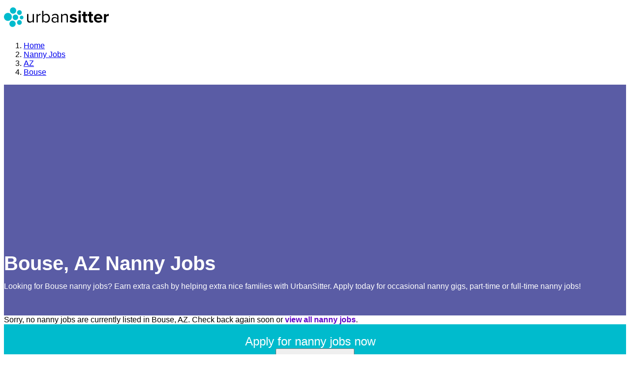

--- FILE ---
content_type: text/html; charset=utf-8
request_url: https://www.urbansitter.com/nanny-jobs/az/bouse
body_size: 39466
content:
<!DOCTYPE html><html lang="en"><head><meta charSet="utf-8" data-next-head=""/><title data-next-head="">Bouse, AZ Nanny Jobs | UrbanSitter</title><link rel="canonical" href="https://www.urbansitter.com/nanny-jobs/az/bouse" data-next-head=""/><meta name="viewport" content="width=device-width, initial-scale=1" data-next-head=""/><meta name="description" content="Looking for Bouse, AZ nanny jobs? Earn extra cash by helping extra nice families with UrbanSitter. Sign up now and apply today for occasional nanny gigs, part-time or full-time nanny jobs!" data-next-head=""/><meta name="robots" content="noindex, nofollow" data-next-head=""/><meta name="geo.placename" content="Bouse, AZ" data-next-head=""/><meta name="geo.region" content="US-AZ" data-next-head=""/><meta property="og:title" content="Bouse, AZ Nanny Jobs | UrbanSitter" data-next-head=""/><meta property="og:description" content="Looking for Bouse, AZ nanny jobs? Earn extra cash by helping extra nice families with UrbanSitter. Sign up now and apply today for occasional nanny gigs, part-time or full-time nanny jobs!" data-next-head=""/><meta property="og:image" content="https://assets.urbansitter.com/assets/img/facebook_share.jpg" data-next-head=""/><meta property="og:site_name" content="UrbanSitter" data-next-head=""/><meta property="og:url" content="https://www.urbansitter.com/nanny-jobs/az/bouse" data-next-head=""/><script type="application/ld+json" data-next-head="">{
    "@context": "https://schema.org",
    "@id": "https://www.urbansitter.com/#organization",
    "@type": "Organization",
    "name": "UrbanSitter",
    "logo": "https://assets.urbansitter.com/static/emails/us_logo_sm.png",
    "description": "Our reliable, nationwide network of babysitters, nannies, and caregivers is solving care challenges one family at a time.",
    "url": "https://www.urbansitter.com",
    "contactPoint": {
      "@type": "ContactPoint",
      "contactType": "Member Services",
      "email": "support@urbansitter.com",
      "areaServed": "US"
    },
    "sameAs": [
      "https://www.facebook.com/urbansitter/",
      "https://www.instagram.com/urbansitter/",
      "https://www.pinterest.com/urbansitter/",
      "https://twitter.com/urbansitter/",
      "https://www.youtube.com/urbansitter/",
      "https://tiktok.com/@urbansitter"
    ]
  }</script><script type="application/ld+json" data-next-head="">{
    "@context": "https://schema.org",
    "@type": "SoftwareApplication",
    "name": "UrbanSitter",
    "operatingSystem": "iOS, Android",
    "applicationCategory": "LifestyleApplication",
    "offers": {
      "@type": "Offer",
      "price": "0",
      "priceCurrency": "USD"
    },
    "aggregateRating": {
      "@type": "AggregateRating",
      "ratingValue": "4.8",
      "ratingCount": "13600"
    }
  }</script><link rel="dns-prefetch" href="https://app.link"/><link rel="preconnect" href="https://assets.urbansitter.com"/><link rel="dns-prefetch" href="https://api2.branch.io"/><link rel="dns-prefetch" href="https://cdn.branch.io"/><link rel="dns-prefetch" href="https://www.facebook.com"/><link rel="dns-prefetch" href="https://connect.facebook.net"/><link rel="dns-prefetch" href="https://www.google-analytics.com"/><link rel="dns-prefetch" href="https://apis.google.com"/><link rel="preconnect" href="https://www.google.com"/><link rel="preconnect" href="https://www.gstatic.com"/><link rel="dns-prefetch" href="https://ssl.gstatic.com"/><link rel="preconnect" href="https://www.googletagmanager.com"/><link as="font" crossorigin="anonymous" href="https://assets.urbansitter.com/assets/fonts/proxima/2C5AC2_C_0.woff2" rel="preload" type="font/woff2"/><link as="font" crossorigin="anonymous" href="https://assets.urbansitter.com/assets/fonts/proxima/2C5AC2_6_0.woff2" rel="preload" type="font/woff2"/><link as="font" crossorigin="anonymous" href="https://assets.urbansitter.com/assets/fonts/proxima/2C5AC2_9_0.woff2" rel="preload" type="font/woff2"/><link as="font" crossorigin="anonymous" href="https://assets.urbansitter.com/assets/fonts/proxima/2C5AC2_D_0.woff2" rel="preload" type="font/woff2"/><link rel="icon" type="image/x-icon" href="https://assets.urbansitter.com/static/favicon.ico"/><script id="google-recaptcha-js" async="" defer="" src="https://www.google.com/recaptcha/enterprise.js?onload=recaptchaReady&amp;render=6LdzIiIrAAAAAOm0FypdwWsGhmJcl49KdEpxdR1a"></script><meta http-equiv="content-type" content="text/html; charset=UTF-8"/><meta name="language" content="en"/><meta name="author" content="UrbanSitter, Inc."/><meta name="apple-itunes-app-tab" content="app-id=548126716"/><meta name="google-play-app" content="app-id=com.urbansitter.android"/><meta name="google-play-app-tab" content="app-id=com.urbansitter.android"/><link rel="apple-touch-icon" href="https://assets.urbansitter.com/assets/img/icons/urbansitter_app_icon.png"/><style>:root, :host {
  --fa-font-solid: normal 900 1em/1 "Font Awesome 7 Free";
  --fa-font-regular: normal 400 1em/1 "Font Awesome 7 Free";
  --fa-font-light: normal 300 1em/1 "Font Awesome 7 Pro";
  --fa-font-thin: normal 100 1em/1 "Font Awesome 7 Pro";
  --fa-font-duotone: normal 900 1em/1 "Font Awesome 7 Duotone";
  --fa-font-duotone-regular: normal 400 1em/1 "Font Awesome 7 Duotone";
  --fa-font-duotone-light: normal 300 1em/1 "Font Awesome 7 Duotone";
  --fa-font-duotone-thin: normal 100 1em/1 "Font Awesome 7 Duotone";
  --fa-font-brands: normal 400 1em/1 "Font Awesome 7 Brands";
  --fa-font-sharp-solid: normal 900 1em/1 "Font Awesome 7 Sharp";
  --fa-font-sharp-regular: normal 400 1em/1 "Font Awesome 7 Sharp";
  --fa-font-sharp-light: normal 300 1em/1 "Font Awesome 7 Sharp";
  --fa-font-sharp-thin: normal 100 1em/1 "Font Awesome 7 Sharp";
  --fa-font-sharp-duotone-solid: normal 900 1em/1 "Font Awesome 7 Sharp Duotone";
  --fa-font-sharp-duotone-regular: normal 400 1em/1 "Font Awesome 7 Sharp Duotone";
  --fa-font-sharp-duotone-light: normal 300 1em/1 "Font Awesome 7 Sharp Duotone";
  --fa-font-sharp-duotone-thin: normal 100 1em/1 "Font Awesome 7 Sharp Duotone";
  --fa-font-slab-regular: normal 400 1em/1 "Font Awesome 7 Slab";
  --fa-font-slab-press-regular: normal 400 1em/1 "Font Awesome 7 Slab Press";
  --fa-font-whiteboard-semibold: normal 600 1em/1 "Font Awesome 7 Whiteboard";
  --fa-font-thumbprint-light: normal 300 1em/1 "Font Awesome 7 Thumbprint";
  --fa-font-notdog-solid: normal 900 1em/1 "Font Awesome 7 Notdog";
  --fa-font-notdog-duo-solid: normal 900 1em/1 "Font Awesome 7 Notdog Duo";
  --fa-font-etch-solid: normal 900 1em/1 "Font Awesome 7 Etch";
  --fa-font-jelly-regular: normal 400 1em/1 "Font Awesome 7 Jelly";
  --fa-font-jelly-fill-regular: normal 400 1em/1 "Font Awesome 7 Jelly Fill";
  --fa-font-jelly-duo-regular: normal 400 1em/1 "Font Awesome 7 Jelly Duo";
  --fa-font-chisel-regular: normal 400 1em/1 "Font Awesome 7 Chisel";
}

.svg-inline--fa {
  box-sizing: content-box;
  display: var(--fa-display, inline-block);
  height: 1em;
  overflow: visible;
  vertical-align: -0.125em;
  width: var(--fa-width, 1.25em);
}
.svg-inline--fa.fa-2xs {
  vertical-align: 0.1em;
}
.svg-inline--fa.fa-xs {
  vertical-align: 0em;
}
.svg-inline--fa.fa-sm {
  vertical-align: -0.0714285714em;
}
.svg-inline--fa.fa-lg {
  vertical-align: -0.2em;
}
.svg-inline--fa.fa-xl {
  vertical-align: -0.25em;
}
.svg-inline--fa.fa-2xl {
  vertical-align: -0.3125em;
}
.svg-inline--fa.fa-pull-left,
.svg-inline--fa .fa-pull-start {
  float: inline-start;
  margin-inline-end: var(--fa-pull-margin, 0.3em);
}
.svg-inline--fa.fa-pull-right,
.svg-inline--fa .fa-pull-end {
  float: inline-end;
  margin-inline-start: var(--fa-pull-margin, 0.3em);
}
.svg-inline--fa.fa-li {
  width: var(--fa-li-width, 2em);
  inset-inline-start: calc(-1 * var(--fa-li-width, 2em));
  inset-block-start: 0.25em; /* syncing vertical alignment with Web Font rendering */
}

.fa-layers-counter, .fa-layers-text {
  display: inline-block;
  position: absolute;
  text-align: center;
}

.fa-layers {
  display: inline-block;
  height: 1em;
  position: relative;
  text-align: center;
  vertical-align: -0.125em;
  width: var(--fa-width, 1.25em);
}
.fa-layers .svg-inline--fa {
  inset: 0;
  margin: auto;
  position: absolute;
  transform-origin: center center;
}

.fa-layers-text {
  left: 50%;
  top: 50%;
  transform: translate(-50%, -50%);
  transform-origin: center center;
}

.fa-layers-counter {
  background-color: var(--fa-counter-background-color, #ff253a);
  border-radius: var(--fa-counter-border-radius, 1em);
  box-sizing: border-box;
  color: var(--fa-inverse, #fff);
  line-height: var(--fa-counter-line-height, 1);
  max-width: var(--fa-counter-max-width, 5em);
  min-width: var(--fa-counter-min-width, 1.5em);
  overflow: hidden;
  padding: var(--fa-counter-padding, 0.25em 0.5em);
  right: var(--fa-right, 0);
  text-overflow: ellipsis;
  top: var(--fa-top, 0);
  transform: scale(var(--fa-counter-scale, 0.25));
  transform-origin: top right;
}

.fa-layers-bottom-right {
  bottom: var(--fa-bottom, 0);
  right: var(--fa-right, 0);
  top: auto;
  transform: scale(var(--fa-layers-scale, 0.25));
  transform-origin: bottom right;
}

.fa-layers-bottom-left {
  bottom: var(--fa-bottom, 0);
  left: var(--fa-left, 0);
  right: auto;
  top: auto;
  transform: scale(var(--fa-layers-scale, 0.25));
  transform-origin: bottom left;
}

.fa-layers-top-right {
  top: var(--fa-top, 0);
  right: var(--fa-right, 0);
  transform: scale(var(--fa-layers-scale, 0.25));
  transform-origin: top right;
}

.fa-layers-top-left {
  left: var(--fa-left, 0);
  right: auto;
  top: var(--fa-top, 0);
  transform: scale(var(--fa-layers-scale, 0.25));
  transform-origin: top left;
}

.fa-1x {
  font-size: 1em;
}

.fa-2x {
  font-size: 2em;
}

.fa-3x {
  font-size: 3em;
}

.fa-4x {
  font-size: 4em;
}

.fa-5x {
  font-size: 5em;
}

.fa-6x {
  font-size: 6em;
}

.fa-7x {
  font-size: 7em;
}

.fa-8x {
  font-size: 8em;
}

.fa-9x {
  font-size: 9em;
}

.fa-10x {
  font-size: 10em;
}

.fa-2xs {
  font-size: calc(10 / 16 * 1em); /* converts a 10px size into an em-based value that's relative to the scale's 16px base */
  line-height: calc(1 / 10 * 1em); /* sets the line-height of the icon back to that of it's parent */
  vertical-align: calc((6 / 10 - 0.375) * 1em); /* vertically centers the icon taking into account the surrounding text's descender */
}

.fa-xs {
  font-size: calc(12 / 16 * 1em); /* converts a 12px size into an em-based value that's relative to the scale's 16px base */
  line-height: calc(1 / 12 * 1em); /* sets the line-height of the icon back to that of it's parent */
  vertical-align: calc((6 / 12 - 0.375) * 1em); /* vertically centers the icon taking into account the surrounding text's descender */
}

.fa-sm {
  font-size: calc(14 / 16 * 1em); /* converts a 14px size into an em-based value that's relative to the scale's 16px base */
  line-height: calc(1 / 14 * 1em); /* sets the line-height of the icon back to that of it's parent */
  vertical-align: calc((6 / 14 - 0.375) * 1em); /* vertically centers the icon taking into account the surrounding text's descender */
}

.fa-lg {
  font-size: calc(20 / 16 * 1em); /* converts a 20px size into an em-based value that's relative to the scale's 16px base */
  line-height: calc(1 / 20 * 1em); /* sets the line-height of the icon back to that of it's parent */
  vertical-align: calc((6 / 20 - 0.375) * 1em); /* vertically centers the icon taking into account the surrounding text's descender */
}

.fa-xl {
  font-size: calc(24 / 16 * 1em); /* converts a 24px size into an em-based value that's relative to the scale's 16px base */
  line-height: calc(1 / 24 * 1em); /* sets the line-height of the icon back to that of it's parent */
  vertical-align: calc((6 / 24 - 0.375) * 1em); /* vertically centers the icon taking into account the surrounding text's descender */
}

.fa-2xl {
  font-size: calc(32 / 16 * 1em); /* converts a 32px size into an em-based value that's relative to the scale's 16px base */
  line-height: calc(1 / 32 * 1em); /* sets the line-height of the icon back to that of it's parent */
  vertical-align: calc((6 / 32 - 0.375) * 1em); /* vertically centers the icon taking into account the surrounding text's descender */
}

.fa-width-auto {
  --fa-width: auto;
}

.fa-fw,
.fa-width-fixed {
  --fa-width: 1.25em;
}

.fa-ul {
  list-style-type: none;
  margin-inline-start: var(--fa-li-margin, 2.5em);
  padding-inline-start: 0;
}
.fa-ul > li {
  position: relative;
}

.fa-li {
  inset-inline-start: calc(-1 * var(--fa-li-width, 2em));
  position: absolute;
  text-align: center;
  width: var(--fa-li-width, 2em);
  line-height: inherit;
}

/* Heads Up: Bordered Icons will not be supported in the future!
  - This feature will be deprecated in the next major release of Font Awesome (v8)!
  - You may continue to use it in this version *v7), but it will not be supported in Font Awesome v8.
*/
/* Notes:
* --@{v.$css-prefix}-border-width = 1/16 by default (to render as ~1px based on a 16px default font-size)
* --@{v.$css-prefix}-border-padding =
  ** 3/16 for vertical padding (to give ~2px of vertical whitespace around an icon considering it's vertical alignment)
  ** 4/16 for horizontal padding (to give ~4px of horizontal whitespace around an icon)
*/
.fa-border {
  border-color: var(--fa-border-color, #eee);
  border-radius: var(--fa-border-radius, 0.1em);
  border-style: var(--fa-border-style, solid);
  border-width: var(--fa-border-width, 0.0625em);
  box-sizing: var(--fa-border-box-sizing, content-box);
  padding: var(--fa-border-padding, 0.1875em 0.25em);
}

.fa-pull-left,
.fa-pull-start {
  float: inline-start;
  margin-inline-end: var(--fa-pull-margin, 0.3em);
}

.fa-pull-right,
.fa-pull-end {
  float: inline-end;
  margin-inline-start: var(--fa-pull-margin, 0.3em);
}

.fa-beat {
  animation-name: fa-beat;
  animation-delay: var(--fa-animation-delay, 0s);
  animation-direction: var(--fa-animation-direction, normal);
  animation-duration: var(--fa-animation-duration, 1s);
  animation-iteration-count: var(--fa-animation-iteration-count, infinite);
  animation-timing-function: var(--fa-animation-timing, ease-in-out);
}

.fa-bounce {
  animation-name: fa-bounce;
  animation-delay: var(--fa-animation-delay, 0s);
  animation-direction: var(--fa-animation-direction, normal);
  animation-duration: var(--fa-animation-duration, 1s);
  animation-iteration-count: var(--fa-animation-iteration-count, infinite);
  animation-timing-function: var(--fa-animation-timing, cubic-bezier(0.28, 0.84, 0.42, 1));
}

.fa-fade {
  animation-name: fa-fade;
  animation-delay: var(--fa-animation-delay, 0s);
  animation-direction: var(--fa-animation-direction, normal);
  animation-duration: var(--fa-animation-duration, 1s);
  animation-iteration-count: var(--fa-animation-iteration-count, infinite);
  animation-timing-function: var(--fa-animation-timing, cubic-bezier(0.4, 0, 0.6, 1));
}

.fa-beat-fade {
  animation-name: fa-beat-fade;
  animation-delay: var(--fa-animation-delay, 0s);
  animation-direction: var(--fa-animation-direction, normal);
  animation-duration: var(--fa-animation-duration, 1s);
  animation-iteration-count: var(--fa-animation-iteration-count, infinite);
  animation-timing-function: var(--fa-animation-timing, cubic-bezier(0.4, 0, 0.6, 1));
}

.fa-flip {
  animation-name: fa-flip;
  animation-delay: var(--fa-animation-delay, 0s);
  animation-direction: var(--fa-animation-direction, normal);
  animation-duration: var(--fa-animation-duration, 1s);
  animation-iteration-count: var(--fa-animation-iteration-count, infinite);
  animation-timing-function: var(--fa-animation-timing, ease-in-out);
}

.fa-shake {
  animation-name: fa-shake;
  animation-delay: var(--fa-animation-delay, 0s);
  animation-direction: var(--fa-animation-direction, normal);
  animation-duration: var(--fa-animation-duration, 1s);
  animation-iteration-count: var(--fa-animation-iteration-count, infinite);
  animation-timing-function: var(--fa-animation-timing, linear);
}

.fa-spin {
  animation-name: fa-spin;
  animation-delay: var(--fa-animation-delay, 0s);
  animation-direction: var(--fa-animation-direction, normal);
  animation-duration: var(--fa-animation-duration, 2s);
  animation-iteration-count: var(--fa-animation-iteration-count, infinite);
  animation-timing-function: var(--fa-animation-timing, linear);
}

.fa-spin-reverse {
  --fa-animation-direction: reverse;
}

.fa-pulse,
.fa-spin-pulse {
  animation-name: fa-spin;
  animation-direction: var(--fa-animation-direction, normal);
  animation-duration: var(--fa-animation-duration, 1s);
  animation-iteration-count: var(--fa-animation-iteration-count, infinite);
  animation-timing-function: var(--fa-animation-timing, steps(8));
}

@media (prefers-reduced-motion: reduce) {
  .fa-beat,
  .fa-bounce,
  .fa-fade,
  .fa-beat-fade,
  .fa-flip,
  .fa-pulse,
  .fa-shake,
  .fa-spin,
  .fa-spin-pulse {
    animation: none !important;
    transition: none !important;
  }
}
@keyframes fa-beat {
  0%, 90% {
    transform: scale(1);
  }
  45% {
    transform: scale(var(--fa-beat-scale, 1.25));
  }
}
@keyframes fa-bounce {
  0% {
    transform: scale(1, 1) translateY(0);
  }
  10% {
    transform: scale(var(--fa-bounce-start-scale-x, 1.1), var(--fa-bounce-start-scale-y, 0.9)) translateY(0);
  }
  30% {
    transform: scale(var(--fa-bounce-jump-scale-x, 0.9), var(--fa-bounce-jump-scale-y, 1.1)) translateY(var(--fa-bounce-height, -0.5em));
  }
  50% {
    transform: scale(var(--fa-bounce-land-scale-x, 1.05), var(--fa-bounce-land-scale-y, 0.95)) translateY(0);
  }
  57% {
    transform: scale(1, 1) translateY(var(--fa-bounce-rebound, -0.125em));
  }
  64% {
    transform: scale(1, 1) translateY(0);
  }
  100% {
    transform: scale(1, 1) translateY(0);
  }
}
@keyframes fa-fade {
  50% {
    opacity: var(--fa-fade-opacity, 0.4);
  }
}
@keyframes fa-beat-fade {
  0%, 100% {
    opacity: var(--fa-beat-fade-opacity, 0.4);
    transform: scale(1);
  }
  50% {
    opacity: 1;
    transform: scale(var(--fa-beat-fade-scale, 1.125));
  }
}
@keyframes fa-flip {
  50% {
    transform: rotate3d(var(--fa-flip-x, 0), var(--fa-flip-y, 1), var(--fa-flip-z, 0), var(--fa-flip-angle, -180deg));
  }
}
@keyframes fa-shake {
  0% {
    transform: rotate(-15deg);
  }
  4% {
    transform: rotate(15deg);
  }
  8%, 24% {
    transform: rotate(-18deg);
  }
  12%, 28% {
    transform: rotate(18deg);
  }
  16% {
    transform: rotate(-22deg);
  }
  20% {
    transform: rotate(22deg);
  }
  32% {
    transform: rotate(-12deg);
  }
  36% {
    transform: rotate(12deg);
  }
  40%, 100% {
    transform: rotate(0deg);
  }
}
@keyframes fa-spin {
  0% {
    transform: rotate(0deg);
  }
  100% {
    transform: rotate(360deg);
  }
}
.fa-rotate-90 {
  transform: rotate(90deg);
}

.fa-rotate-180 {
  transform: rotate(180deg);
}

.fa-rotate-270 {
  transform: rotate(270deg);
}

.fa-flip-horizontal {
  transform: scale(-1, 1);
}

.fa-flip-vertical {
  transform: scale(1, -1);
}

.fa-flip-both,
.fa-flip-horizontal.fa-flip-vertical {
  transform: scale(-1, -1);
}

.fa-rotate-by {
  transform: rotate(var(--fa-rotate-angle, 0));
}

.svg-inline--fa .fa-primary {
  fill: var(--fa-primary-color, currentColor);
  opacity: var(--fa-primary-opacity, 1);
}

.svg-inline--fa .fa-secondary {
  fill: var(--fa-secondary-color, currentColor);
  opacity: var(--fa-secondary-opacity, 0.4);
}

.svg-inline--fa.fa-swap-opacity .fa-primary {
  opacity: var(--fa-secondary-opacity, 0.4);
}

.svg-inline--fa.fa-swap-opacity .fa-secondary {
  opacity: var(--fa-primary-opacity, 1);
}

.svg-inline--fa mask .fa-primary,
.svg-inline--fa mask .fa-secondary {
  fill: black;
}

.svg-inline--fa.fa-inverse {
  fill: var(--fa-inverse, #fff);
}

.fa-stack {
  display: inline-block;
  height: 2em;
  line-height: 2em;
  position: relative;
  vertical-align: middle;
  width: 2.5em;
}

.fa-inverse {
  color: var(--fa-inverse, #fff);
}

.svg-inline--fa.fa-stack-1x {
  --fa-width: 1.25em;
  height: 1em;
  width: var(--fa-width);
}
.svg-inline--fa.fa-stack-2x {
  --fa-width: 2.5em;
  height: 2em;
  width: var(--fa-width);
}

.fa-stack-1x,
.fa-stack-2x {
  inset: 0;
  margin: auto;
  position: absolute;
  z-index: var(--fa-stack-z-index, auto);
}</style><style>
  body { font-family: Proxima Nova, Helvetica Neue, Arial, sans-serif; }
  .grecaptcha-badge { visibility: hidden; }
</style><style></style><script>window.NREUM||(NREUM={}),__nr_require=function(t,e,n){function r(n){if(!e[n]){var o=e[n]={exports:{}};t[n][0].call(o.exports,function(e){var o=t[n][1][e];return r(o||e)},o,o.exports)}return e[n].exports}if("function"==typeof __nr_require)return __nr_require;for(var o=0;o<n.length;o++)r(n[o]);return r}({1:[function(t,e,n){function r(t){try{c.console&&console.log(t)}catch(e){}}var o,i=t("ee"),a=t(20),c={};try{o=localStorage.getItem("__nr_flags").split(","),console&&"function"==typeof console.log&&(c.console=!0,o.indexOf("dev")!==-1&&(c.dev=!0),o.indexOf("nr_dev")!==-1&&(c.nrDev=!0))}catch(s){}c.nrDev&&i.on("internal-error",function(t){r(t.stack)}),c.dev&&i.on("fn-err",function(t,e,n){r(n.stack)}),c.dev&&(r("NR AGENT IN DEVELOPMENT MODE"),r("flags: "+a(c,function(t,e){return t}).join(", ")))},{}],2:[function(t,e,n){function r(t,e,n,r,c){try{h?h-=1:o(c||new UncaughtException(t,e,n),!0)}catch(f){try{i("ierr",[f,s.now(),!0])}catch(d){}}return"function"==typeof u&&u.apply(this,a(arguments))}function UncaughtException(t,e,n){this.message=t||"Uncaught error with no additional information",this.sourceURL=e,this.line=n}function o(t,e){var n=e?null:s.now();i("err",[t,n])}var i=t("handle"),a=t(21),c=t("ee"),s=t("loader"),f=t("gos"),u=window.onerror,d=!1,p="nr@seenError",h=0;s.features.err=!0,t(1),window.onerror=r;try{throw new Error}catch(l){"stack"in l&&(t(13),t(12),"addEventListener"in window&&t(6),s.xhrWrappable&&t(14),d=!0)}c.on("fn-start",function(t,e,n){d&&(h+=1)}),c.on("fn-err",function(t,e,n){d&&!n[p]&&(f(n,p,function(){return!0}),this.thrown=!0,o(n))}),c.on("fn-end",function(){d&&!this.thrown&&h>0&&(h-=1)}),c.on("internal-error",function(t){i("ierr",[t,s.now(),!0])})},{}],3:[function(t,e,n){t("loader").features.ins=!0},{}],4:[function(t,e,n){function r(){M++,S=y.hash,this[u]=b.now()}function o(){M--,y.hash!==S&&i(0,!0);var t=b.now();this[l]=~~this[l]+t-this[u],this[d]=t}function i(t,e){E.emit("newURL",[""+y,e])}function a(t,e){t.on(e,function(){this[e]=b.now()})}var c="-start",s="-end",f="-body",u="fn"+c,d="fn"+s,p="cb"+c,h="cb"+s,l="jsTime",m="fetch",v="addEventListener",w=window,y=w.location,b=t("loader");if(w[v]&&b.xhrWrappable){var g=t(10),x=t(11),E=t(8),P=t(6),O=t(13),R=t(7),T=t(14),L=t(9),j=t("ee"),N=j.get("tracer");t(15),b.features.spa=!0;var S,M=0;j.on(u,r),j.on(p,r),j.on(d,o),j.on(h,o),j.buffer([u,d,"xhr-done","xhr-resolved"]),P.buffer([u]),O.buffer(["setTimeout"+s,"clearTimeout"+c,u]),T.buffer([u,"new-xhr","send-xhr"+c]),R.buffer([m+c,m+"-done",m+f+c,m+f+s]),E.buffer(["newURL"]),g.buffer([u]),x.buffer(["propagate",p,h,"executor-err","resolve"+c]),N.buffer([u,"no-"+u]),L.buffer(["new-jsonp","cb-start","jsonp-error","jsonp-end"]),a(T,"send-xhr"+c),a(j,"xhr-resolved"),a(j,"xhr-done"),a(R,m+c),a(R,m+"-done"),a(L,"new-jsonp"),a(L,"jsonp-end"),a(L,"cb-start"),E.on("pushState-end",i),E.on("replaceState-end",i),w[v]("hashchange",i,!0),w[v]("load",i,!0),w[v]("popstate",function(){i(0,M>1)},!0)}},{}],5:[function(t,e,n){function r(t){}if(window.performance&&window.performance.timing&&window.performance.getEntriesByType){var o=t("ee"),i=t("handle"),a=t(13),c=t(12),s="learResourceTimings",f="addEventListener",u="resourcetimingbufferfull",d="bstResource",p="resource",h="-start",l="-end",m="fn"+h,v="fn"+l,w="bstTimer",y="pushState",b=t("loader");b.features.stn=!0,t(8);var g=NREUM.o.EV;o.on(m,function(t,e){var n=t[0];n instanceof g&&(this.bstStart=b.now())}),o.on(v,function(t,e){var n=t[0];n instanceof g&&i("bst",[n,e,this.bstStart,b.now()])}),a.on(m,function(t,e,n){this.bstStart=b.now(),this.bstType=n}),a.on(v,function(t,e){i(w,[e,this.bstStart,b.now(),this.bstType])}),c.on(m,function(){this.bstStart=b.now()}),c.on(v,function(t,e){i(w,[e,this.bstStart,b.now(),"requestAnimationFrame"])}),o.on(y+h,function(t){this.time=b.now(),this.startPath=location.pathname+location.hash}),o.on(y+l,function(t){i("bstHist",[location.pathname+location.hash,this.startPath,this.time])}),f in window.performance&&(window.performance["c"+s]?window.performance[f](u,function(t){i(d,[window.performance.getEntriesByType(p)]),window.performance["c"+s]()},!1):window.performance[f]("webkit"+u,function(t){i(d,[window.performance.getEntriesByType(p)]),window.performance["webkitC"+s]()},!1)),document[f]("scroll",r,{passive:!0}),document[f]("keypress",r,!1),document[f]("click",r,!1)}},{}],6:[function(t,e,n){function r(t){for(var e=t;e&&!e.hasOwnProperty(u);)e=Object.getPrototypeOf(e);e&&o(e)}function o(t){c.inPlace(t,[u,d],"-",i)}function i(t,e){return t[1]}var a=t("ee").get("events"),c=t(23)(a,!0),s=t("gos"),f=XMLHttpRequest,u="addEventListener",d="removeEventListener";e.exports=a,"getPrototypeOf"in Object?(r(document),r(window),r(f.prototype)):f.prototype.hasOwnProperty(u)&&(o(window),o(f.prototype)),a.on(u+"-start",function(t,e){var n=t[1],r=s(n,"nr@wrapped",function(){function t(){if("function"==typeof n.handleEvent)return n.handleEvent.apply(n,arguments)}var e={object:t,"function":n}[typeof n];return e?c(e,"fn-",null,e.name||"anonymous"):n});this.wrapped=t[1]=r}),a.on(d+"-start",function(t){t[1]=this.wrapped||t[1]})},{}],7:[function(t,e,n){function r(t,e,n){var r=t[e];"function"==typeof r&&(t[e]=function(){var t=r.apply(this,arguments);return o.emit(n+"start",arguments,t),t.then(function(e){return o.emit(n+"end",[null,e],t),e},function(e){throw o.emit(n+"end",[e],t),e})})}var o=t("ee").get("fetch"),i=t(20);e.exports=o;var a=window,c="fetch-",s=c+"body-",f=["arrayBuffer","blob","json","text","formData"],u=a.Request,d=a.Response,p=a.fetch,h="prototype";u&&d&&p&&(i(f,function(t,e){r(u[h],e,s),r(d[h],e,s)}),r(a,"fetch",c),o.on(c+"end",function(t,e){var n=this;e?e.clone().arrayBuffer().then(function(t){n.rxSize=t.byteLength,o.emit(c+"done",[null,e],n)}):o.emit(c+"done",[t],n)}))},{}],8:[function(t,e,n){var r=t("ee").get("history"),o=t(23)(r);e.exports=r,o.inPlace(window.history,["pushState","replaceState"],"-")},{}],9:[function(t,e,n){function r(t){function e(){s.emit("jsonp-end",[],p),t.removeEventListener("load",e,!1),t.removeEventListener("error",n,!1)}function n(){s.emit("jsonp-error",[],p),s.emit("jsonp-end",[],p),t.removeEventListener("load",e,!1),t.removeEventListener("error",n,!1)}var r=t&&"string"==typeof t.nodeName&&"script"===t.nodeName.toLowerCase();if(r){var o="function"==typeof t.addEventListener;if(o){var a=i(t.src);if(a){var u=c(a),d="function"==typeof u.parent[u.key];if(d){var p={};f.inPlace(u.parent,[u.key],"cb-",p),t.addEventListener("load",e,!1),t.addEventListener("error",n,!1),s.emit("new-jsonp",[t.src],p)}}}}}function o(){return"addEventListener"in window}function i(t){var e=t.match(u);return e?e[1]:null}function a(t,e){var n=t.match(p),r=n[1],o=n[3];return o?a(o,e[r]):e[r]}function c(t){var e=t.match(d);return e&&e.length>=3?{key:e[2],parent:a(e[1],window)}:{key:t,parent:window}}var s=t("ee").get("jsonp"),f=t(23)(s);if(e.exports=s,o()){var u=/[?&](?:callback|cb)=([^&#]+)/,d=/(.*).([^.]+)/,p=/^(w+)(.|$)(.*)$/,h=["appendChild","insertBefore","replaceChild"];f.inPlace(HTMLElement.prototype,h,"dom-"),f.inPlace(HTMLHeadElement.prototype,h,"dom-"),f.inPlace(HTMLBodyElement.prototype,h,"dom-"),s.on("dom-start",function(t){r(t[0])})}},{}],10:[function(t,e,n){var r=t("ee").get("mutation"),o=t(23)(r),i=NREUM.o.MO;e.exports=r,i&&(window.MutationObserver=function(t){return this instanceof i?new i(o(t,"fn-")):i.apply(this,arguments)},MutationObserver.prototype=i.prototype)},{}],11:[function(t,e,n){function r(t){var e=a.context(),n=c(t,"executor-",e),r=new f(n);return a.context(r).getCtx=function(){return e},a.emit("new-promise",[r,e],e),r}function o(t,e){return e}var i=t(23),a=t("ee").get("promise"),c=i(a),s=t(20),f=NREUM.o.PR;e.exports=a,f&&(window.Promise=r,["all","race"].forEach(function(t){var e=f[t];f[t]=function(n){function r(t){return function(){a.emit("propagate",[null,!o],i),o=o||!t}}var o=!1;s(n,function(e,n){Promise.resolve(n).then(r("all"===t),r(!1))});var i=e.apply(f,arguments),c=f.resolve(i);return c}}),["resolve","reject"].forEach(function(t){var e=f[t];f[t]=function(t){var n=e.apply(f,arguments);return t!==n&&a.emit("propagate",[t,!0],n),n}}),f.prototype["catch"]=function(t){return this.then(null,t)},f.prototype=Object.create(f.prototype,{constructor:{value:r}}),s(Object.getOwnPropertyNames(f),function(t,e){try{r[e]=f[e]}catch(n){}}),a.on("executor-start",function(t){t[0]=c(t[0],"resolve-",this),t[1]=c(t[1],"resolve-",this)}),a.on("executor-err",function(t,e,n){t[1](n)}),c.inPlace(f.prototype,["then"],"then-",o),a.on("then-start",function(t,e){this.promise=e,t[0]=c(t[0],"cb-",this),t[1]=c(t[1],"cb-",this)}),a.on("then-end",function(t,e,n){this.nextPromise=n;var r=this.promise;a.emit("propagate",[r,!0],n)}),a.on("cb-end",function(t,e,n){a.emit("propagate",[n,!0],this.nextPromise)}),a.on("propagate",function(t,e,n){this.getCtx&&!e||(this.getCtx=function(){if(t instanceof Promise)var e=a.context(t);return e&&e.getCtx?e.getCtx():this})}),r.toString=function(){return""+f})},{}],12:[function(t,e,n){var r=t("ee").get("raf"),o=t(23)(r),i="equestAnimationFrame";e.exports=r,o.inPlace(window,["r"+i,"mozR"+i,"webkitR"+i,"msR"+i],"raf-"),r.on("raf-start",function(t){t[0]=o(t[0],"fn-")})},{}],13:[function(t,e,n){function r(t,e,n){t[0]=a(t[0],"fn-",null,n)}function o(t,e,n){this.method=n,this.timerDuration=isNaN(t[1])?0:+t[1],t[0]=a(t[0],"fn-",this,n)}var i=t("ee").get("timer"),a=t(23)(i),c="setTimeout",s="setInterval",f="clearTimeout",u="-start",d="-";e.exports=i,a.inPlace(window,[c,"setImmediate"],c+d),a.inPlace(window,[s],s+d),a.inPlace(window,[f,"clearImmediate"],f+d),i.on(s+u,r),i.on(c+u,o)},{}],14:[function(t,e,n){function r(t,e){d.inPlace(e,["onreadystatechange"],"fn-",c)}function o(){var t=this,e=u.context(t);t.readyState>3&&!e.resolved&&(e.resolved=!0,u.emit("xhr-resolved",[],t)),d.inPlace(t,y,"fn-",c)}function i(t){b.push(t),l&&(x?x.then(a):v?v(a):(E=-E,P.data=E))}function a(){for(var t=0;t<b.length;t++)r([],b[t]);b.length&&(b=[])}function c(t,e){return e}function s(t,e){for(var n in t)e[n]=t[n];return e}t(6);var f=t("ee"),u=f.get("xhr"),d=t(23)(u),p=NREUM.o,h=p.XHR,l=p.MO,m=p.PR,v=p.SI,w="readystatechange",y=["onload","onerror","onabort","onloadstart","onloadend","onprogress","ontimeout"],b=[];e.exports=u;var g=window.XMLHttpRequest=function(t){var e=new h(t);try{u.emit("new-xhr",[e],e),e.addEventListener(w,o,!1)}catch(n){try{u.emit("internal-error",[n])}catch(r){}}return e};if(s(h,g),g.prototype=h.prototype,d.inPlace(g.prototype,["open","send"],"-xhr-",c),u.on("send-xhr-start",function(t,e){r(t,e),i(e)}),u.on("open-xhr-start",r),l){var x=m&&m.resolve();if(!v&&!m){var E=1,P=document.createTextNode(E);new l(a).observe(P,{characterData:!0})}}else f.on("fn-end",function(t){t[0]&&t[0].type===w||a()})},{}],15:[function(t,e,n){function r(t){var e=this.params,n=this.metrics;if(!this.ended){this.ended=!0;for(var r=0;r<d;r++)t.removeEventListener(u[r],this.listener,!1);if(!e.aborted){if(n.duration=a.now()-this.startTime,4===t.readyState){e.status=t.status;var i=o(t,this.lastSize);if(i&&(n.rxSize=i),this.sameOrigin){var s=t.getResponseHeader("X-NewRelic-App-Data");s&&(e.cat=s.split(", ").pop())}}else e.status=0;n.cbTime=this.cbTime,f.emit("xhr-done",[t],t),c("xhr",[e,n,this.startTime])}}}function o(t,e){var n=t.responseType;if("json"===n&&null!==e)return e;var r="arraybuffer"===n||"blob"===n||"json"===n?t.response:t.responseText;return l(r)}function i(t,e){var n=s(e),r=t.params;r.host=n.hostname+":"+n.port,r.pathname=n.pathname,t.sameOrigin=n.sameOrigin}var a=t("loader");if(a.xhrWrappable){var c=t("handle"),s=t(16),f=t("ee"),u=["load","error","abort","timeout"],d=u.length,p=t("id"),h=t(19),l=t(18),m=window.XMLHttpRequest;a.features.xhr=!0,t(14),f.on("new-xhr",function(t){var e=this;e.totalCbs=0,e.called=0,e.cbTime=0,e.end=r,e.ended=!1,e.xhrGuids={},e.lastSize=null,h&&(h>34||h<10)||window.opera||t.addEventListener("progress",function(t){e.lastSize=t.loaded},!1)}),f.on("open-xhr-start",function(t){this.params={method:t[0]},i(this,t[1]),this.metrics={}}),f.on("open-xhr-end",function(t,e){"loader_config"in NREUM&&"xpid"in NREUM.loader_config&&this.sameOrigin&&e.setRequestHeader("X-NewRelic-ID",NREUM.loader_config.xpid)}),f.on("send-xhr-start",function(t,e){var n=this.metrics,r=t[0],o=this;if(n&&r){var i=l(r);i&&(n.txSize=i)}this.startTime=a.now(),this.listener=function(t){try{"abort"===t.type&&(o.params.aborted=!0),("load"!==t.type||o.called===o.totalCbs&&(o.onloadCalled||"function"!=typeof e.onload))&&o.end(e)}catch(n){try{f.emit("internal-error",[n])}catch(r){}}};for(var c=0;c<d;c++)e.addEventListener(u[c],this.listener,!1)}),f.on("xhr-cb-time",function(t,e,n){this.cbTime+=t,e?this.onloadCalled=!0:this.called+=1,this.called!==this.totalCbs||!this.onloadCalled&&"function"==typeof n.onload||this.end(n)}),f.on("xhr-load-added",function(t,e){var n=""+p(t)+!!e;this.xhrGuids&&!this.xhrGuids[n]&&(this.xhrGuids[n]=!0,this.totalCbs+=1)}),f.on("xhr-load-removed",function(t,e){var n=""+p(t)+!!e;this.xhrGuids&&this.xhrGuids[n]&&(delete this.xhrGuids[n],this.totalCbs-=1)}),f.on("addEventListener-end",function(t,e){e instanceof m&&"load"===t[0]&&f.emit("xhr-load-added",[t[1],t[2]],e)}),f.on("removeEventListener-end",function(t,e){e instanceof m&&"load"===t[0]&&f.emit("xhr-load-removed",[t[1],t[2]],e)}),f.on("fn-start",function(t,e,n){e instanceof m&&("onload"===n&&(this.onload=!0),("load"===(t[0]&&t[0].type)||this.onload)&&(this.xhrCbStart=a.now()))}),f.on("fn-end",function(t,e){this.xhrCbStart&&f.emit("xhr-cb-time",[a.now()-this.xhrCbStart,this.onload,e],e)})}},{}],16:[function(t,e,n){e.exports=function(t){var e=document.createElement("a"),n=window.location,r={};e.href=t,r.port=e.port;var o=e.href.split("://");!r.port&&o[1]&&(r.port=o[1].split("/")[0].split("@").pop().split(":")[1]),r.port&&"0"!==r.port||(r.port="https"===o[0]?"443":"80"),r.hostname=e.hostname||n.hostname,r.pathname=e.pathname,r.protocol=o[0],"/"!==r.pathname.charAt(0)&&(r.pathname="/"+r.pathname);var i=!e.protocol||":"===e.protocol||e.protocol===n.protocol,a=e.hostname===document.domain&&e.port===n.port;return r.sameOrigin=i&&(!e.hostname||a),r}},{}],17:[function(t,e,n){function r(){}function o(t,e,n){return function(){return i(t,[f.now()].concat(c(arguments)),e?null:this,n),e?void 0:this}}var i=t("handle"),a=t(20),c=t(21),s=t("ee").get("tracer"),f=t("loader"),u=NREUM;"undefined"==typeof window.newrelic&&(newrelic=u);var d=["setPageViewName","setCustomAttribute","setErrorHandler","finished","addToTrace","inlineHit","addRelease"],p="api-",h=p+"ixn-";a(d,function(t,e){u[e]=o(p+e,!0,"api")}),u.addPageAction=o(p+"addPageAction",!0),u.setCurrentRouteName=o(p+"routeName",!0),e.exports=newrelic,u.interaction=function(){return(new r).get()};var l=r.prototype={createTracer:function(t,e){var n={},r=this,o="function"==typeof e;return i(h+"tracer",[f.now(),t,n],r),function(){if(s.emit((o?"":"no-")+"fn-start",[f.now(),r,o],n),o)try{return e.apply(this,arguments)}catch(t){throw s.emit("fn-err",[arguments,this,t],n),t}finally{s.emit("fn-end",[f.now()],n)}}}};a("setName,setAttribute,save,ignore,onEnd,getContext,end,get".split(","),function(t,e){l[e]=o(h+e)}),newrelic.noticeError=function(t){"string"==typeof t&&(t=new Error(t)),i("err",[t,f.now()])}},{}],18:[function(t,e,n){e.exports=function(t){if("string"==typeof t&&t.length)return t.length;if("object"==typeof t){if("undefined"!=typeof ArrayBuffer&&t instanceof ArrayBuffer&&t.byteLength)return t.byteLength;if("undefined"!=typeof Blob&&t instanceof Blob&&t.size)return t.size;if(!("undefined"!=typeof FormData&&t instanceof FormData))try{return JSON.stringify(t).length}catch(e){return}}}},{}],19:[function(t,e,n){var r=0,o=navigator.userAgent.match(/Firefox[/s](d+.d+)/);o&&(r=+o[1]),e.exports=r},{}],20:[function(t,e,n){function r(t,e){var n=[],r="",i=0;for(r in t)o.call(t,r)&&(n[i]=e(r,t[r]),i+=1);return n}var o=Object.prototype.hasOwnProperty;e.exports=r},{}],21:[function(t,e,n){function r(t,e,n){e||(e=0),"undefined"==typeof n&&(n=t?t.length:0);for(var r=-1,o=n-e||0,i=Array(o<0?0:o);++r<o;)i[r]=t[e+r];return i}e.exports=r},{}],22:[function(t,e,n){e.exports={exists:"undefined"!=typeof window.performance&&window.performance.timing&&"undefined"!=typeof window.performance.timing.navigationStart}},{}],23:[function(t,e,n){function r(t){return!(t&&t instanceof Function&&t.apply&&!t[a])}var o=t("ee"),i=t(21),a="nr@original",c=Object.prototype.hasOwnProperty,s=!1;e.exports=function(t,e){function n(t,e,n,o){function nrWrapper(){var r,a,c,s;try{a=this,r=i(arguments),c="function"==typeof n?n(r,a):n||{}}catch(f){p([f,"",[r,a,o],c])}u(e+"start",[r,a,o],c);try{return s=t.apply(a,r)}catch(d){throw u(e+"err",[r,a,d],c),d}finally{u(e+"end",[r,a,s],c)}}return r(t)?t:(e||(e=""),nrWrapper[a]=t,d(t,nrWrapper),nrWrapper)}function f(t,e,o,i){o||(o="");var a,c,s,f="-"===o.charAt(0);for(s=0;s<e.length;s++)c=e[s],a=t[c],r(a)||(t[c]=n(a,f?c+o:o,i,c))}function u(n,r,o){if(!s||e){var i=s;s=!0;try{t.emit(n,r,o,e)}catch(a){p([a,n,r,o])}s=i}}function d(t,e){if(Object.defineProperty&&Object.keys)try{var n=Object.keys(t);return n.forEach(function(n){Object.defineProperty(e,n,{get:function(){return t[n]},set:function(e){return t[n]=e,e}})}),e}catch(r){p([r])}for(var o in t)c.call(t,o)&&(e[o]=t[o]);return e}function p(e){try{t.emit("internal-error",e)}catch(n){}}return t||(t=o),n.inPlace=f,n.flag=a,n}},{}],ee:[function(t,e,n){function r(){}function o(t){function e(t){return t&&t instanceof r?t:t?s(t,c,i):i()}function n(n,r,o,i){if(!p.aborted||i){t&&t(n,r,o);for(var a=e(o),c=l(n),s=c.length,f=0;f<s;f++)c[f].apply(a,r);var d=u[y[n]];return d&&d.push([b,n,r,a]),a}}function h(t,e){w[t]=l(t).concat(e)}function l(t){return w[t]||[]}function m(t){return d[t]=d[t]||o(n)}function v(t,e){f(t,function(t,n){e=e||"feature",y[n]=e,e in u||(u[e]=[])})}var w={},y={},b={on:h,emit:n,get:m,listeners:l,context:e,buffer:v,abort:a,aborted:!1};return b}function i(){return new r}function a(){(u.api||u.feature)&&(p.aborted=!0,u=p.backlog={})}var c="nr@context",s=t("gos"),f=t(20),u={},d={},p=e.exports=o();p.backlog=u},{}],gos:[function(t,e,n){function r(t,e,n){if(o.call(t,e))return t[e];var r=n();if(Object.defineProperty&&Object.keys)try{return Object.defineProperty(t,e,{value:r,writable:!0,enumerable:!1}),r}catch(i){}return t[e]=r,r}var o=Object.prototype.hasOwnProperty;e.exports=r},{}],handle:[function(t,e,n){function r(t,e,n,r){o.buffer([t],r),o.emit(t,e,n)}var o=t("ee").get("handle");e.exports=r,r.ee=o},{}],id:[function(t,e,n){function r(t){var e=typeof t;return!t||"object"!==e&&"function"!==e?-1:t===window?0:a(t,i,function(){return o++})}var o=1,i="nr@id",a=t("gos");e.exports=r},{}],loader:[function(t,e,n){function r(){if(!x++){var t=g.info=NREUM.info,e=p.getElementsByTagName("script")[0];if(setTimeout(u.abort,3e4),!(t&&t.licenseKey&&t.applicationID&&e))return u.abort();f(y,function(e,n){t[e]||(t[e]=n)}),s("mark",["onload",a()+g.offset],null,"api");var n=p.createElement("script");n.src="https://"+t.agent,e.parentNode.insertBefore(n,e)}}function o(){"complete"===p.readyState&&i()}function i(){s("mark",["domContent",a()+g.offset],null,"api")}function a(){return E.exists&&performance.now?Math.round(performance.now()):(c=Math.max((new Date).getTime(),c))-g.offset}var c=(new Date).getTime(),s=t("handle"),f=t(20),u=t("ee"),d=window,p=d.document,h="addEventListener",l="attachEvent",m=d.XMLHttpRequest,v=m&&m.prototype;NREUM.o={ST:setTimeout,SI:d.setImmediate,CT:clearTimeout,XHR:m,REQ:d.Request,EV:d.Event,PR:d.Promise,MO:d.MutationObserver};var w=""+location,y={beacon:"bam.nr-data.net",errorBeacon:"bam.nr-data.net",agent:"js-agent.newrelic.com/nr-spa-1071.min.js"},b=m&&v&&v[h]&&!/CriOS/.test(navigator.userAgent),g=e.exports={offset:c,now:a,origin:w,features:{},xhrWrappable:b};t(17),p[h]?(p[h]("DOMContentLoaded",i,!1),d[h]("load",r,!1)):(p[l]("onreadystatechange",o),d[l]("onload",r)),s("mark",["firstbyte",c],null,"api");var x=0,E=t(22)},{}]},{},["loader",2,15,5,3,4]);
        ;NREUM.loader_config={accountID:"820762",trustKey:"820762",agentID:"198563402",licenseKey:"3898da62ce",applicationID:"174174269"}
        ;NREUM.info={beacon:"bam.nr-data.net",errorBeacon:"bam.nr-data.net",licenseKey:"3898da62ce",applicationID:"174174269",sa:1}
        </script><script>
          (function(b,r,a,n,c,h,_,s,d,k){if(!b[n]||!b[n]._q){for(;s<_.length;)c(h,_[s++]);d=r.createElement(a);d.async=1;d.src="https://cdn.branch.io/branch-latest.min.js";k=r.getElementsByTagName(a)[0];k.parentNode.insertBefore(d,k);b[n]=h}})(window,document,"script","branch",function(b,r){b[r]=function(){b._q.push([r,arguments])}},{_q:[],_v:1},"addListener applyCode autoAppIndex banner closeBanner closeJourney creditHistory credits data deepview deepviewCta first getCode init link logout redeem referrals removeListener sendSMS setBranchViewData setIdentity track validateCode trackCommerceEvent logEvent disableTracking".split(" "), 0);
          branch.init('key_live_fkcV8k32UdEO0glvaghnXgmivDgK6u03');
          branch.data(function(err, data) {
            if (data && data.data) {
              try {
                var branchData = JSON.parse(data.data);
                if (branchData !== null && branchData.parentReferrerId !== undefined) {
                  localStorage.setItem('us_branch_io_data', data.data);
                }
              } catch (error) {
                // don't do anything in the event of a parse error
              }
            }
          });</script><link rel="preload" href="https://assets.urbansitter.com/builds/apps/public/28476/_next/static/css/4cfd4e86eb0e21b1.css" as="style"/><link rel="stylesheet" href="https://assets.urbansitter.com/builds/apps/public/28476/_next/static/css/4cfd4e86eb0e21b1.css" data-n-g=""/><noscript data-n-css=""></noscript><script defer="" nomodule="" src="https://assets.urbansitter.com/builds/apps/public/28476/_next/static/chunks/polyfills-42372ed130431b0a.js"></script><script src="https://assets.urbansitter.com/builds/apps/public/28476/_next/static/chunks/webpack-314e347469fb9442.js" defer=""></script><script src="https://assets.urbansitter.com/builds/apps/public/28476/_next/static/chunks/framework-18f3d10fd924e320.js" defer=""></script><script src="https://assets.urbansitter.com/builds/apps/public/28476/_next/static/chunks/main-12af8123d9a185c7.js" defer=""></script><script src="https://assets.urbansitter.com/builds/apps/public/28476/_next/static/chunks/pages/_app-d7a89b6c2f49d5b4.js" defer=""></script><script src="https://assets.urbansitter.com/builds/apps/public/28476/_next/static/chunks/1626-80f6c13bf1dd851e.js" defer=""></script><script src="https://assets.urbansitter.com/builds/apps/public/28476/_next/static/chunks/8230-b951d12dfa3fe523.js" defer=""></script><script src="https://assets.urbansitter.com/builds/apps/public/28476/_next/static/chunks/1614-778a28243bbb61e8.js" defer=""></script><script src="https://assets.urbansitter.com/builds/apps/public/28476/_next/static/chunks/4700-926e7850575df721.js" defer=""></script><script src="https://assets.urbansitter.com/builds/apps/public/28476/_next/static/chunks/816-ed3264b80a58cfaf.js" defer=""></script><script src="https://assets.urbansitter.com/builds/apps/public/28476/_next/static/chunks/230-6cb7dc5fe8bfa143.js" defer=""></script><script src="https://assets.urbansitter.com/builds/apps/public/28476/_next/static/chunks/1528-3066cef8034bb566.js" defer=""></script><script src="https://assets.urbansitter.com/builds/apps/public/28476/_next/static/chunks/4738-b526e4c71dba4522.js" defer=""></script><script src="https://assets.urbansitter.com/builds/apps/public/28476/_next/static/chunks/pages/jobs/city-5a6ef86680b93b70.js" defer=""></script><script src="https://assets.urbansitter.com/builds/apps/public/28476/_next/static/rI0Wyc0crZzacy7uCVhP-/_buildManifest.js" defer=""></script><script src="https://assets.urbansitter.com/builds/apps/public/28476/_next/static/rI0Wyc0crZzacy7uCVhP-/_ssgManifest.js" defer=""></script><style data-styled="" data-styled-version="5.3.11">.giVgYn{color:#6105C5;font-weight:600;-webkit-text-decoration:none;text-decoration:none;}/*!sc*/
.giVgYn[aria-current]{font-weight:normal;}/*!sc*/
.giVgYn.underline:hover,.giVgYn.underline:active,.giVgYn.underline:focus{-webkit-text-decoration:underline;text-decoration:underline;}/*!sc*/
.giVgYn:hover,.giVgYn:not([href]):not([tabindex]):hover{color:#9B79FD;}/*!sc*/
.giVgYn:focus,.giVgYn:active,.giVgYn:not([href]):not([tabindex]):hover{color:#9B79FD;}/*!sc*/
.giVgYn:not([href]):not([tabindex]){color:#6105C5;}/*!sc*/
.giVgYn:hover,.giVgYn:focus,.giVgYn:active,.giVgYn:not([href]):not([tabindex]):hover{-webkit-text-decoration:none;text-decoration:none;}/*!sc*/
.giVgYn.external:focus,.giVgYn.external:active,.giVgYn.external:hover{color:#7B7DF0;}/*!sc*/
.giVgYn.fall{color:#555beb;}/*!sc*/
.giVgYn.fall:focus,.giVgYn.fall:active,.giVgYn.fall:hover{color:#3a0089;}/*!sc*/
.giVgYn.discreet-link-black{cursor:pointer;font-weight:400 !important;}/*!sc*/
.giVgYn.discreet-link-black:hover,.giVgYn.discreet-link-black:focus,.giVgYn.discreet-link-black:not([href]):not([tabindex]):hover{color:#000000;-webkit-text-decoration:underline;text-decoration:underline;}/*!sc*/
.giVgYn.discreet-link-white{color:#ffffff;cursor:pointer;}/*!sc*/
.giVgYn.discreet-link-white:hover,.giVgYn.discreet-link-white:focus,.giVgYn.discreet-link-white:not([href]):not([tabindex]):hover{-webkit-text-decoration:none;text-decoration:none;}/*!sc*/
data-styled.g1[id="sc-1d9aa86c-0"]{content:"giVgYn,"}/*!sc*/
.jKPncf{font-size:1.05rem;}/*!sc*/
.jKPncf.btn:focus,.jKPncf.btn:active:focus,.jKPncf.btn:active.focus,.jKPncf.btn-primary:focus,.jKPncf.btn-primary:active:focus,.jKPncf.btn:not(:disabled):not(.disabled):active{box-shadow:none;outline:none;}/*!sc*/
.jKPncf.btn:focus,.jKPncf.btn:active:focus,.jKPncf.btn:active.focus,.jKPncf.btn:active.focus{outline:none;box-shadow:none;}/*!sc*/
.jKPncf.disabled,.jKPncf:disabled{cursor:default;}/*!sc*/
.jKPncf.strong{font-weight:600;}/*!sc*/
.jKPncf.btn-primary{border:1px solid #4649DF;background-color:#4649DF;}/*!sc*/
.jKPncf.btn-primary:hover:not(:disabled):not(.disabled),.jKPncf.btn-primary:focus:not(:disabled):not(.disabled){background-color:#5A5CA5;border:1px solid #5A5CA5;}/*!sc*/
.jKPncf.btn-primary:active:not(:disabled):not(.disabled),.jKPncf.btn-primary:active:not(:disabled):not(.disabled):focus,.jKPncf.btn-primary:active:not(:disabled):not(.disabled).focus{background-color:#7B7DF0;border:1px solid #7B7DF0;color:#ffffff;}/*!sc*/
.jKPncf.btn-outline-black,.jKPncf.btn-outline-white{background-color:transparent;}/*!sc*/
.jKPncf.btn-outline-black.disabled,.jKPncf.btn-outline-white.disabled,.jKPncf.btn-outline-black:disabled,.jKPncf.btn-outline-white:disabled{opacity:0.3;}/*!sc*/
.jKPncf.btn-wide{padding:12px 24px;}/*!sc*/
.jKPncf.btn-wide.strong{font-weight:600;}/*!sc*/
.jKPncf.btn-outline-primary{border:1px solid #4649DF;color:#4649DF;}/*!sc*/
.jKPncf.btn-outline-primary:hover:not(:disabled),.jKPncf.btn-outline-primary:focus:not(:disabled){background-color:#5A5CA5;border-color:#5A5CA5;color:#ffffff;}/*!sc*/
.jKPncf.btn-outline-primary:active:not(:disabled),.jKPncf.btn-outline-primary:active:focus:not(:disabled),.jKPncf.btn-outline-primary:active.focus:not(:disabled){background-color:#7B7DF0;color:#ffffff;}/*!sc*/
.jKPncf.btn-outline-secondary{border:1px solid #3a0089;color:#3a0089;background-color:#ffffff;}/*!sc*/
.jKPncf.btn-outline-secondary.strong{border:2px solid #3a0089;padding:4.5px 32px;}/*!sc*/
.jKPncf.btn-outline-secondary:hover:not(:disabled),.jKPncf.btn-outline-secondary:focus:not(:disabled){background-color:#3a0089;border-color:#3a0089;color:#ffffff;}/*!sc*/
.jKPncf.btn-outline-secondary:active:not(:disabled),.jKPncf.btn-outline-secondary:active:focus:not(:disabled),.jKPncf.btn-outline-secondary:active.focus:not(:disabled){background-color:#eee7fc;border-color:#5A5CA5;color:#5A5CA5;}/*!sc*/
.jKPncf.btn-outline-black{border:1px solid #000000;color:#000000;background-color:#ffffff;}/*!sc*/
.jKPncf.btn-outline-black.strong{border:2px solid #000000;padding:4.5px 32px;}/*!sc*/
.jKPncf.btn-outline-black:hover:not(:disabled),.jKPncf.btn-outline-black:focus:not(:disabled){border-color:#5A5CA5;color:#5A5CA5;}/*!sc*/
.jKPncf.btn-outline-black:active:not(:disabled),.jKPncf.btn-outline-black:active:focus:not(:disabled),.jKPncf.btn-outline-black:active.focus:not(:disabled){background-color:#7B7DF0;border-color:#7B7DF0;color:#ffffff;}/*!sc*/
.jKPncf.btn-outline-white{border:1px solid #ffffff;color:#ffffff;}/*!sc*/
.jKPncf.btn-outline-white:hover:not(:disabled):not(.disabled){color:#000000;background-color:#ffffff;}/*!sc*/
.jKPncf.btn-outline-white:hover:not(:disabled):not(.disabled).btn-on-primary{color:#5A5CA5;}/*!sc*/
.jKPncf.btn-outline-white:hover:not(:disabled):not(.disabled).btn-on-secondary{color:#00bbcd;}/*!sc*/
.jKPncf.btn-outline-white:hover:not(:disabled):not(.disabled).btn-on-senary{color:#79d3da;}/*!sc*/
.jKPncf.btn-outline-white:hover:not(:disabled):not(.disabled).btn-on-summer{color:#b63730;}/*!sc*/
.jKPncf.btn-outline-white:active:not(:disabled):not(.disabled),.jKPncf.btn-outline-white:focus:not(:disabled):not(.disabled){color:#000000;background-color:#ffffff;}/*!sc*/
.jKPncf.btn-outline-white:active:not(:disabled):not(.disabled).btn-on-primary,.jKPncf.btn-outline-white:focus:not(:disabled):not(.disabled).btn-on-primary{color:#3a0089;}/*!sc*/
.jKPncf.btn-outline-white:active:not(:disabled):not(.disabled).btn-on-secondary,.jKPncf.btn-outline-white:focus:not(:disabled):not(.disabled).btn-on-secondary{color:#06515f;}/*!sc*/
.jKPncf.btn-outline-white:active:not(:disabled):not(.disabled).btn-on-senary,.jKPncf.btn-outline-white:focus:not(:disabled):not(.disabled).btn-on-senary{background-color:#E7F0FD;border-color:#00bbcd;color:#00bbcd;}/*!sc*/
.jKPncf.btn-outline-white:active:not(:disabled):not(.disabled).btn-on-summer,.jKPncf.btn-outline-white:focus:not(:disabled):not(.disabled).btn-on-summer{background-color:#f7e9e9;border-color:#b63730;color:#b63730;}/*!sc*/
data-styled.g5[id="sc-8a025ef9-0"]{content:"jKPncf,"}/*!sc*/
.gdaAvD{padding:0;margin:0 0 15px;font-weight:600;font-size:30px;line-height:36px;}/*!sc*/
@media(min-width:768px){.gdaAvD{font-size:36px;line-height:42px;}}/*!sc*/
@media(min-width:992px){.gdaAvD{font-size:40px;line-height:46px;}}/*!sc*/
data-styled.g6[id="sc-e4ef905b-0"]{content:"gdaAvD,"}/*!sc*/
.iCYaZK{padding:0;margin:0 0 15px;font-weight:600;font-size:28px;line-height:34px;font-weight:400;}/*!sc*/
@media(min-width:768px){.iCYaZK{font-size:32px;line-height:38px;}}/*!sc*/
@media(min-width:992px){.iCYaZK{font-size:36px;line-height:44px;}}/*!sc*/
data-styled.g7[id="sc-e4ef905b-1"]{content:"iCYaZK,"}/*!sc*/
.jhCFUf{padding:0;margin:0 0 15px;font-weight:600;font-size:24px;line-height:29px;font-weight:400;}/*!sc*/
data-styled.g8[id="sc-e4ef905b-2"]{content:"jhCFUf,"}/*!sc*/
.emQJQF{background:url('[data-uri]') no-repeat center;background-size:contain;min-height:55px;}/*!sc*/
@media (min-width:992px){.emQJQF{min-height:70px;}}/*!sc*/
.hPeyDG{background:url('https://assets.urbansitter.com/builds/apps/public/28476/_next/static/images/today-white-cec59ca3d6d55be9def78955f6bc2d6a.png') no-repeat center;background-size:contain;min-height:55px;}/*!sc*/
@media (min-width:992px){.hPeyDG{min-height:70px;}}/*!sc*/
.dyraVt{background:url('https://assets.urbansitter.com/builds/apps/public/28476/_next/static/images/wsj-white-66ec09b5a5ae12630a8b2bac7c952916.png') no-repeat center;background-size:contain;min-height:55px;}/*!sc*/
@media (min-width:992px){.dyraVt{min-height:70px;}}/*!sc*/
.hJaFzw{background:url('https://assets.urbansitter.com/builds/apps/public/28476/_next/static/images/usatoday-white-d4f265b76a09d817c97dbc8c581c14b5.png') no-repeat center;background-size:contain;min-height:55px;}/*!sc*/
@media (min-width:992px){.hJaFzw{min-height:70px;}}/*!sc*/
.eQAaJc{background:url('https://assets.urbansitter.com/builds/apps/public/28476/_next/static/images/nytimes-white-525e56c2d5bae7ef09ade9040df47b9e.png') no-repeat center;background-size:contain;min-height:55px;}/*!sc*/
@media (min-width:992px){.eQAaJc{min-height:70px;}}/*!sc*/
.dSurAF{background:url('[data-uri]') no-repeat center;background-size:contain;min-height:55px;}/*!sc*/
@media (min-width:992px){.dSurAF{min-height:70px;}}/*!sc*/
data-styled.g15[id="sc-ec0576c8-0"]{content:"emQJQF,hPeyDG,dyraVt,hJaFzw,eQAaJc,dSurAF,"}/*!sc*/
.kipFwE{display:inline-block;background:url([data-uri]) left center no-repeat;background-size:60%;width:225px;height:40px;}/*!sc*/
@media (min-width:768px){.kipFwE{background-size:contain;}}/*!sc*/
data-styled.g25[id="sc-d1830755-0"]{content:"kipFwE,"}/*!sc*/
.hEISqc{background-color:#ffffff;position:relative;padding-top:7px;padding-bottom:4px;}/*!sc*/
.hEISqc.sticky{position:fixed;left:0;right:0;top:0;z-index:999;border-bottom:0.5px solid #d9dee2;}/*!sc*/
.hEISqc.showBottom{border-bottom:0.5px solid #d9dee2;}/*!sc*/
@media(min-width:678px){.hEISqc{padding-bottom:9px;}}/*!sc*/
data-styled.g27[id="sc-4b19c7c8-0"]{content:"hEISqc,"}/*!sc*/
.kCBa-db{background-color:#00bbcd;color:#ffffff;padding:20px;text-align:center;}/*!sc*/
.kCBa-db h3{display:inline-block;margin:0;vertical-align:middle;}/*!sc*/
@media (min-width:576px){.kCBa-db h3{margin-right:20px;}}/*!sc*/
.kCBa-db a{margin:15px 10px;}/*!sc*/
@media (min-width:576px){.kCBa-db a{margin:0 20px 0 0;}}/*!sc*/
.ckfCnS{background-color:#f58a77;color:#ffffff;padding:20px;text-align:center;}/*!sc*/
.ckfCnS h3{display:inline-block;margin:0;vertical-align:middle;}/*!sc*/
@media (min-width:576px){.ckfCnS h3{margin-right:20px;}}/*!sc*/
.ckfCnS a{margin:15px 10px;}/*!sc*/
@media (min-width:576px){.ckfCnS a{margin:0 20px 0 0;}}/*!sc*/
data-styled.g30[id="sc-265ee84f-0"]{content:"kCBa-db,ckfCnS,"}/*!sc*/
.dxuCR{background:url(https://assets.urbansitter.com/builds/apps/public/28476/_next/static/images/heroCity-0fd5303c01464a932d4a4e9a59e9cdc6.png) bottom left no-repeat;background-size:contain;min-height:300px;}/*!sc*/
data-styled.g55[id="sc-74328e3a-0"]{content:"dxuCR,"}/*!sc*/
.gLnQXG{color:#ffffff;padding-bottom:30px;padding-top:20px;}/*!sc*/
@media (min-width:576px){.gLnQXG{padding-bottom:50px;padding-top:40px;}}/*!sc*/
data-styled.g56[id="sc-74328e3a-1"]{content:"gLnQXG,"}/*!sc*/
</style></head><body><div id="__next"><div class="flex flex-col" style="min-height:100vh"><div class="sc-4b19c7c8-0 hEISqc"><div class="mx-auto px-4 xl:px-0 max-w-[1170px]"><nav><div class="flex flex-wrap -mx-3.5"><div class="ml-[20px] lg:ml-1 xl:ml-0 w-[25%] md:w-[30%] width position minHeight paddingLeft paddingRight"><a href="/" title="UrbanSitter home" id="home-logo" class="sc-d1830755-0 kipFwE"></a></div><div class="text-right w-[65%] lg:w-[69%] mt-[1px] width position minHeight paddingLeft paddingRight"></div></div></nav></div></div><div class="relative flex-1"><main><nav aria-label="breadcrumbs" class="pb-2 lg:pb-3"><script type="application/ld+json">{"@context":"http://schema.org","@type":"BreadcrumbList","itemListElement":[{"@type":"ListItem","item":{"@id":"/","name":"Home"},"position":1},{"@type":"ListItem","item":{"@id":"/nanny-jobs","name":"Nanny Jobs"},"position":2},{"@type":"ListItem","item":{"@id":"/nanny-jobs/az","name":"AZ"},"position":3},{"@type":"ListItem","item":{"@id":"/nanny-jobs/az/bouse","name":"Bouse"},"position":4}],"numberOfItems":4}</script><div class="mx-auto px-4 xl:px-0 max-w-[1170px]"><ol class="flex flex-wrap items-center"><li class="inline whitespace-nowrap py-1 md:py-0"><a id="home-crumb" class="visited:text-almostBlack text-almostBlack font-normal underline py-1 hover:text-sapphire hover:underline aria-[current=page]:no-underline aria-[current=page]:font-semibold" href="/">Home</a></li><li class="inline whitespace-nowrap py-1 md:py-0"><span class="inline-block mx-2 text-sm font-bold text-almostBlack-300 after:content-[&quot;&gt;&quot;]"></span><a id="nanny-crumb" class="visited:text-almostBlack text-almostBlack font-normal underline py-1 hover:text-sapphire hover:underline aria-[current=page]:no-underline aria-[current=page]:font-semibold" href="/nanny-jobs">Nanny Jobs</a></li><li class="inline whitespace-nowrap py-1 md:py-0"><span class="inline-block mx-2 text-sm font-bold text-almostBlack-300 after:content-[&quot;&gt;&quot;]"></span><a id="state-nanny-crumb" class="visited:text-almostBlack text-almostBlack font-normal underline py-1 hover:text-sapphire hover:underline aria-[current=page]:no-underline aria-[current=page]:font-semibold" href="/nanny-jobs/az">AZ</a></li><li class="inline whitespace-nowrap py-1 md:py-0"><span class="inline-block mx-2 text-sm font-bold text-almostBlack-300 after:content-[&quot;&gt;&quot;]"></span><a id="city-nanny-crumb" aria-current="page" class="visited:text-almostBlack text-almostBlack font-normal underline py-1 hover:text-sapphire hover:underline aria-[current=page]:no-underline aria-[current=page]:font-semibold" href="/nanny-jobs/az/bouse">Bouse</a></li></ol></div></nav><div style="background-color:#5A5CA5"><div class="mx-auto px-4 xl:px-0 max-w-[1170px]"><div class="flex flex-wrap -mx-3.5"><div image="https://assets.urbansitter.com/builds/apps/public/28476/_next/static/images/heroCity-0fd5303c01464a932d4a4e9a59e9cdc6.png" text="Looking for Bouse nanny jobs? Earn extra cash by helping extra nice families with UrbanSitter. Apply today for occasional nanny gigs, part-time or full-time nanny jobs!" title="Bouse, AZ Nanny Jobs" class="sc-74328e3a-0 dxuCR w-full sm:w-[45%] width position minHeight paddingLeft paddingRight"></div><div class="sc-74328e3a-1 gLnQXG mx-4 sm:w-[45%] width position minHeight paddingLeft paddingRight"><h1 class="sc-e4ef905b-0 gdaAvD">Bouse, AZ Nanny Jobs</h1><span class="sc-e4ef905b-5 btCfhE">Looking for Bouse nanny jobs? Earn extra cash by helping extra nice families with UrbanSitter. Apply today for occasional nanny gigs, part-time or full-time nanny jobs!</span></div></div></div></div><div class="mx-auto px-4 xl:px-0 max-w-[1170px]  py-10"><span class="sc-e4ef905b-5 btCfhE">Sorry, no <!-- -->nanny<!-- --> jobs are currently listed in <!-- -->Bouse<!-- -->, <!-- -->AZ<!-- -->. Check back again soon or<!-- --> <a href="/nanny-jobs" class="sc-1d9aa86c-0 giVgYn">view all <!-- -->nanny<!-- --> jobs</a>.</span></div><div class="lazyload-wrapper "><div style="height:100%" class="lazyload-placeholder"></div></div><div class="sc-265ee84f-0 kCBa-db"><h3 class="sc-e4ef905b-2 jhCFUf">Apply for nanny jobs now</h3><br class="sm:hidden"/><button type="button" class="transition-all duration-700 cursor-pointer text-sapphire border-sapphire py-[0.4375rem] rounded-full bg-transparent border focus:text-neutral-400 focus:border-neutral-400 hover:text-neutral-400 hover:border-neutral-400 active:text-sapphire-100 active:border-sapphire-100 active:shadow-inner disabled:!border-neutral-200 disabled:!text-neutral-200 disabled:pointer-events-none px-5 min-w-[8rem] sc-8a025ef9-0 jKPncf my-3 lg:my-0 btn-wide text-white !font-semibold hover:!text-black active:!text-gray-500 focus:!text-gray-500 active:bg-white active:border-white focus:bg-white focus:border-white hover:border-white hover:bg-white border-solid border-white" id="sign-up-today-button">Sign Up Today</button></div><div class="mx-4"><div style="text-align:center" class="mx-auto px-4 xl:px-0 max-w-[1170px]  py-10"><h2 class="sc-e4ef905b-1 iCYaZK">Ready to find nanny jobs?</h2><div class="flex flex-wrap -mx-3.5 flex flex-col md:flex-row md:space-x-8"><div class="md:w-[30%] width position minHeight paddingLeft paddingRight"><img class="mx-auto mt-8 sm:mt-2 mb-6" alt="Friends Circle icon" height="50" src="[data-uri]" width="50"/><div class="text-xl font-semibold mb-2">1. Make a profile</div><div class="text-lg leading-[1.5]">Introduce yourself to parents and be sure to include your childcare experience and types of nanny work you're looking for. Fill in your schedule and rates, and complete a background check.</div></div><div class="md:w-[30%] width position minHeight paddingLeft paddingRight"><img class="mx-auto mt-8 sm:mt-2 mb-6" alt="Briefcase icon" height="50" src="[data-uri]" width="50"/><div class="text-xl font-semibold mb-2">2. Apply to jobs</div><div class="text-lg leading-[1.5]">Easily scan through the available nanny jobs in your area. Detailed job descriptions and handy search filters help you pinpoint the best nanny jobs to apply to.</div></div><div class="md:w-[30%] width position minHeight paddingLeft paddingRight"><img class="mx-auto mt-8 sm:mt-2 mb-6" alt="Credit card icon" height="50" src="[data-uri]" width="50"/><div class="text-xl font-semibold mb-2">3. Get paid</div><div class="text-lg leading-[1.5]">Parents either pay in cash or through UrbanSitter's online payment system. Money goes directly into your pocket or into your payout account. No waiting for payday and you keep 100% of your earnings.</div></div></div></div></div><div class="sc-265ee84f-0 ckfCnS"><h3 class="sc-e4ef905b-2 jhCFUf">Find nanny work today!</h3><br class="sm:hidden"/><button type="button" class="transition-all duration-700 cursor-pointer text-sapphire border-sapphire py-[0.4375rem] rounded-full bg-transparent border focus:text-neutral-400 focus:border-neutral-400 hover:text-neutral-400 hover:border-neutral-400 active:text-sapphire-100 active:border-sapphire-100 active:shadow-inner disabled:!border-neutral-200 disabled:!text-neutral-200 disabled:pointer-events-none px-5 min-w-[8rem] sc-8a025ef9-0 jKPncf my-3 lg:my-0 btn-wide text-white !font-semibold hover:!text-black active:!text-gray-500 focus:!text-gray-500 active:bg-white active:border-white focus:bg-white focus:border-white hover:border-white hover:bg-white border-solid border-white" id="join-now-button">Join UrbanSitter</button></div><div style="background-color:#000000;text-align:center"><div style="color:#ffffff" class="mx-auto px-4 xl:px-0 max-w-[1170px]  py-10"><h2 class="sc-e4ef905b-1 iCYaZK">As seen on</h2><div style="margin-bottom:10px;margin-top:30px" class="flex flex-wrap -mx-3.5 flex flex-col md:flex-row"><div data-testid="logo-div" logo="[data-uri]" class="sc-ec0576c8-0 emQJQF m-auto w-[28%] md:w-[15%] width position minHeight paddingLeft paddingRight" style="margin-bottom:30px"></div><div data-testid="logo-div" logo="https://assets.urbansitter.com/builds/apps/public/28476/_next/static/images/today-white-cec59ca3d6d55be9def78955f6bc2d6a.png" class="sc-ec0576c8-0 hPeyDG m-auto w-[28%] md:w-[15%] width position minHeight paddingLeft paddingRight" style="margin-bottom:30px"></div><div data-testid="logo-div" logo="https://assets.urbansitter.com/builds/apps/public/28476/_next/static/images/wsj-white-66ec09b5a5ae12630a8b2bac7c952916.png" class="sc-ec0576c8-0 dyraVt m-auto w-[28%] md:w-[15%] width position minHeight paddingLeft paddingRight" style="margin-bottom:30px"></div><div data-testid="logo-div" logo="https://assets.urbansitter.com/builds/apps/public/28476/_next/static/images/usatoday-white-d4f265b76a09d817c97dbc8c581c14b5.png" class="sc-ec0576c8-0 hJaFzw m-auto w-[28%] md:w-[15%] width position minHeight paddingLeft paddingRight" style="margin-bottom:30px"></div><div data-testid="logo-div" logo="https://assets.urbansitter.com/builds/apps/public/28476/_next/static/images/nytimes-white-525e56c2d5bae7ef09ade9040df47b9e.png" class="sc-ec0576c8-0 eQAaJc m-auto w-[28%] md:w-[15%] width position minHeight paddingLeft paddingRight" style="margin-bottom:30px"></div><div data-testid="logo-div" logo="[data-uri]" class="sc-ec0576c8-0 dSurAF m-auto w-[28%] md:w-[15%] width position minHeight paddingLeft paddingRight" style="margin-bottom:30px"></div></div></div></div></main><div role="contentinfo"><div class="bg-tansy-50 pt-10"><div class="mx-auto px-4 xl:px-0 max-w-[1170px]"><div class="mb-8 border-b border-gray-400 text-lg"><div class="font-bold border-b-4 border-bubblegum inline !text-black mr-10" style="border-bottom-width:thick" role="button" tabindex="0">For care seekers</div> <div class="inline cursor-pointer !text-black" style="border-bottom-width:thick" role="button" tabindex="0">For job seekers</div></div><div class="grid grid-cols-1 md:grid-cols-3 lg:grid-cols-4 gap-5 pb-5 mb-7 md:mb-8 border-b border-gray-400 md:border-none"><div class="md:py-4 mb-2 md:mb-0 pb-5 md:pb-0 border-b border-gray-400 md:border-none"><a href="/how-it-works-child-care" class="sc-1d9aa86c-0 giVgYn mb-2 block !font-normal !text-black hover:!text-amethyst">How UrbanSitter works</a><a href="https://support.urbansitter.com/hc/en-us/categories/200034508-Families" class="sc-1d9aa86c-0 giVgYn mb-2 block !font-normal !text-black hover:!text-amethyst" rel="noopener noreferrer" target="_blank">Family FAQs</a><a href="https://blog.urbansitter.com/child-care-resources-for-parents/" class="sc-1d9aa86c-0 giVgYn mb-2 block !font-normal !text-black hover:!text-amethyst" rel="noopener noreferrer" target="_blank">Child care guides &amp; articles</a><a href="https://blog.urbansitter.com/" class="sc-1d9aa86c-0 giVgYn mb-2 block !font-normal !text-black hover:!text-amethyst" rel="noopener noreferrer" target="_blank">Child care blog</a><a href="https://blog.urbansitter.com/babysitting-rates/" class="sc-1d9aa86c-0 giVgYn mb-2 block !font-normal !text-black hover:!text-amethyst" rel="noopener noreferrer" target="_blank">Babysitting rates</a><a href="https://blog.urbansitter.com/babysitter-pay-calculator/" class="sc-1d9aa86c-0 giVgYn mb-2 block !font-normal !text-black hover:!text-amethyst" rel="noopener noreferrer" target="_blank">Babysitting pay calculator</a><a href="https://blog.urbansitter.com/when-you-need-last-minute-childcare/" class="sc-1d9aa86c-0 giVgYn mb-2 block !font-normal !text-black hover:!text-amethyst" rel="noopener noreferrer" target="_blank">Last minute child care resources</a><a href="/after-school-care" class="sc-1d9aa86c-0 giVgYn mb-2 block !font-normal !text-black hover:!text-amethyst">Before and after school care</a></div><div class="md:py-4 "><div class="mb-2 font-bold">Babysitting services</div><a href="/babysitting-services" class="sc-1d9aa86c-0 giVgYn pl-3 mb-2 block !font-normal !text-black hover:!text-amethyst">Explore babysitting services</a><a href="/find-babysitters" class="sc-1d9aa86c-0 giVgYn pl-3 mb-2 block !font-normal !text-black hover:!text-amethyst">Find babysitters near me</a><a href="/find-babysitters/ny/new-york" class="sc-1d9aa86c-0 giVgYn pl-3 mb-2 block !font-normal !text-black hover:!text-amethyst">New York City Babysitters</a><a href="/find-babysitters/ca/los-angeles" class="sc-1d9aa86c-0 giVgYn pl-3 mb-2 block !font-normal !text-black hover:!text-amethyst">Los Angeles Babysitters</a><a href="/find-babysitters/tx/houston" class="sc-1d9aa86c-0 giVgYn pl-3 mb-2 block !font-normal !text-black hover:!text-amethyst">Houston Babysitters</a><a href="/find-babysitters/ca/san-francisco" class="sc-1d9aa86c-0 giVgYn pl-3 mb-2 block !font-normal !text-black hover:!text-amethyst">San Francisco Babysitters</a><a href="/find-babysitters/dc/washington" class="sc-1d9aa86c-0 giVgYn pl-3 mb-2 block !font-normal !text-black hover:!text-amethyst">Washington DC Babysitters</a><a href="/find-babysitters/il/chicago" class="sc-1d9aa86c-0 giVgYn pl-3 mb-2 block !font-normal !text-black hover:!text-amethyst">Chicago Babysitters</a></div><div class="md:py-4 "><div class="mb-2 font-bold">Nanny services</div><a href="/nanny-services" class="sc-1d9aa86c-0 giVgYn pl-3 mb-2 block !font-normal !text-black hover:!text-amethyst">Explore nanny services</a><a href="/find-nannies" class="sc-1d9aa86c-0 giVgYn pl-3 mb-2 block !font-normal !text-black hover:!text-amethyst">Find nannies near me</a><a href="/find-nannies/ny/new-york" class="sc-1d9aa86c-0 giVgYn pl-3 mb-2 block !font-normal !text-black hover:!text-amethyst">New York City Nannies</a><a href="/find-nannies/ca/los-angeles" class="sc-1d9aa86c-0 giVgYn pl-3 mb-2 block !font-normal !text-black hover:!text-amethyst">Los Angeles Nannies</a><a href="/find-nannies/tx/houston" class="sc-1d9aa86c-0 giVgYn pl-3 mb-2 block !font-normal !text-black hover:!text-amethyst">Houston Nannies</a><a href="/find-nannies/ca/san-francisco" class="sc-1d9aa86c-0 giVgYn pl-3 mb-2 block !font-normal !text-black hover:!text-amethyst">San Francisco Nannies</a><a href="/find-nannies/dc/washington" class="sc-1d9aa86c-0 giVgYn pl-3 mb-2 block !font-normal !text-black hover:!text-amethyst">Washington DC Nannies</a><a href="/find-nannies/il/chicago" class="sc-1d9aa86c-0 giVgYn pl-3 mb-2 block !font-normal !text-black hover:!text-amethyst">Chicago Nannies</a></div><div class="md:py-4 "><div class="mb-2 font-bold">Daycares &amp; Preschools</div><a href="/find-daycares" class="sc-1d9aa86c-0 giVgYn pl-3 mb-2 block !font-normal !text-black hover:!text-amethyst">Find daycares near me</a><a href="/find-daycares/ny/new-york" class="sc-1d9aa86c-0 giVgYn pl-3 mb-2 block !font-normal !text-black hover:!text-amethyst">New York City Daycares</a><a href="/find-daycares/ca/los-angeles" class="sc-1d9aa86c-0 giVgYn pl-3 mb-2 block !font-normal !text-black hover:!text-amethyst">Los Angeles Daycares</a><a href="/find-daycares/tx/houston" class="sc-1d9aa86c-0 giVgYn pl-3 mb-2 block !font-normal !text-black hover:!text-amethyst">Houston Daycares</a><a href="/find-daycares/ca/san-francisco" class="sc-1d9aa86c-0 giVgYn pl-3 mb-2 block !font-normal !text-black hover:!text-amethyst">San Francisco Daycares</a><a href="/find-daycares/dc/washington" class="sc-1d9aa86c-0 giVgYn pl-3 mb-2 block !font-normal !text-black hover:!text-amethyst">Washington DC Daycares</a><a href="/find-daycares/il/chicago" class="sc-1d9aa86c-0 giVgYn pl-3 mb-2 block !font-normal !text-black hover:!text-amethyst">Chicago Babysitters</a></div></div><div class="grid grid-cols-1 md:grid-cols-3 lg:grid-cols-4 gap-5 mb-5 md:mb-10"><div class="py4 lg:col-start-2"><div class="mb-2 font-bold">Tutoring services</div><a href="/tutoring-services" class="sc-1d9aa86c-0 giVgYn pl-3 mb-2 block !font-normal !text-black hover:!text-amethyst">Explore tutoring services</a><a href="https://blog.urbansitter.com/tutoring-near-me/" class="sc-1d9aa86c-0 giVgYn pl-3 mb-2 block !font-normal !text-black hover:!text-amethyst" rel="noopener noreferrer" target="_blank">Find tutoring near me</a></div><div class="py4 "><div class="mb-2 font-bold">Infant care services</div><a href="/infant-care-services" class="sc-1d9aa86c-0 giVgYn pl-3 mb-2 block !font-normal !text-black hover:!text-amethyst">Explore infant care services</a><a href="https://blog.urbansitter.com/5-tips-for-saving-money-on-infant-care-near-me/" class="sc-1d9aa86c-0 giVgYn pl-3 mb-2 block !font-normal !text-black hover:!text-amethyst" rel="noopener noreferrer" target="_blank">Find infant care near me</a></div><div class="py4 "><div class="mb-2 font-bold">Child care services</div><a href="/child-care-services" class="sc-1d9aa86c-0 giVgYn pl-3 mb-2 block !font-normal !text-black hover:!text-amethyst">Explore child care services</a></div></div><div class="grid grid-cols-1 md:grid-cols-3 lg:grid-cols-4 gap-5 mb-5 md:mb-20"><div class="py4 lg:col-start-2"><div class="mb-2 font-bold">Pet sitting services</div><a href="/pet-sitting-services" class="sc-1d9aa86c-0 giVgYn pl-3 mb-2 block !font-normal !text-black hover:!text-amethyst">Explore pet sitting services</a><a href="https://blog.urbansitter.com/pet-sitters-near-me/" class="sc-1d9aa86c-0 giVgYn pl-3 mb-2 block !font-normal !text-black hover:!text-amethyst" rel="noopener noreferrer" target="_blank">Find pet sitters near me</a></div><div class="py4 "><div class="mb-2 font-bold">Senior care services</div><a href="/senior-care-services" class="sc-1d9aa86c-0 giVgYn pl-3 mb-2 block !font-normal !text-black hover:!text-amethyst">Explore senior care services</a><a href="https://blog.urbansitter.com/companion-care-essential-guide/" class="sc-1d9aa86c-0 giVgYn pl-3 mb-2 block !font-normal !text-black hover:!text-amethyst" rel="noopener noreferrer" target="_blank">Find senior care near me</a></div><div class="py4 "><div class="mb-2 font-bold">Household services</div><a href="/household-services" class="sc-1d9aa86c-0 giVgYn pl-3 mb-2 block !font-normal !text-black hover:!text-amethyst">Explore household services</a><a href="https://blog.urbansitter.com/find-house-managers-near-me/" class="sc-1d9aa86c-0 giVgYn pl-3 mb-2 block !font-normal !text-black hover:!text-amethyst" rel="noopener noreferrer" target="_blank">Find house managers near me</a></div></div><div class="grid grid-cols-2 md:grid-cols-3 lg:grid-cols-5 gap-4 mt-0 md:mt-2 border-t border-gray-400 md:border-none pt-3 md:pt-0"><div class="py-4"><div class="mb-2 font-bold">Get help</div><a href="/cdn-cgi/l/email-protection#0a797f7a7a65787e4a7f78686b6479637e7e6f7824696567" class="sc-1d9aa86c-0 giVgYn mb-2 block !font-normal !text-black hover:!text-amethyst">Contact support</a><a href="https://support.urbansitter.com/hc/en-us" class="sc-1d9aa86c-0 giVgYn mb-2 block !font-normal !text-black hover:!text-amethyst" rel="noopener noreferrer" target="_blank">Help center</a><a href="/gift-cards" class="sc-1d9aa86c-0 giVgYn mb-2 block !font-normal !text-black hover:!text-amethyst">Buy gift cards</a></div><div class="py-4"><div class="mb-2 font-bold">About UrbanSitter</div><a href="/about-us" class="sc-1d9aa86c-0 giVgYn mb-2 block !font-normal !text-black hover:!text-amethyst">About us</a><a href="/trust" class="sc-1d9aa86c-0 giVgYn mb-2 block !font-normal !text-black hover:!text-amethyst">Trust and safety</a><a href="/careers" class="sc-1d9aa86c-0 giVgYn mb-2 block !font-normal !text-black hover:!text-amethyst">Careers</a><a href="/press" class="sc-1d9aa86c-0 giVgYn mb-2 block !font-normal !text-black hover:!text-amethyst">In the news</a><a href="https://benefits.urbansitter.com/home" class="sc-1d9aa86c-0 giVgYn mb-2 block !font-normal !text-black hover:!text-amethyst">Employer benefits program</a></div></div><div class="grid grid-cols-1 md:grid-cols-5 mt-20 pb-10 text-sm text-slate-800"><div class="hidden md:block">© UrbanSitter, Inc</div><a href="/terms-of-service" class="sc-1d9aa86c-0 giVgYn mb-2 block !font-normal !text-black hover:!text-amethyst">Terms of service</a><a href="/privacy-policy" class="sc-1d9aa86c-0 giVgYn mb-2 block !font-normal !text-black hover:!text-amethyst">Privacy Policy</a><div class="hidden md:block col-span-2 text-right align-top"><a href="https://www.facebook.com/urbansitter/" class="sc-1d9aa86c-0 giVgYn hover:opacity-75 focus:opacity-75 outline-none transition-opacity duration-300" title="UrbanSitter on Facebook" rel="noopener noreferrer" target="_blank"><img src="[data-uri]" loading="lazy" class="inline-block ml-2 lg:ml-6 h-[2em] w-[2em]" alt="Facebook logo"/></a><a href="https://www.instagram.com/urbansitter/" class="sc-1d9aa86c-0 giVgYn hover:opacity-75 focus:opacity-75 outline-none transition-opacity duration-300" title="UrbanSitter on Instagram" rel="noopener noreferrer" target="_blank"><img src="[data-uri]" loading="lazy" class="inline-block ml-2 lg:ml-6 h-[2em] w-[2em]" alt="Instagram logo"/></a><a href="https://www.linkedin.com/company/urbansitter" class="sc-1d9aa86c-0 giVgYn hover:opacity-75 focus:opacity-75 outline-none transition-opacity duration-300" title="UrbanSitter on LinkedIn" rel="noopener noreferrer" target="_blank"><img src="[data-uri]" loading="lazy" class="inline-block ml-2 lg:ml-6 h-[2em] w-[2em]" alt="LinkedIn logo"/></a></div></div><div class="grid grid-cols-2 md:hidden text-sm text-slate-800 mt-2"><div>© UrbanSitter, Inc</div><div class="flex gap-3 mb-3 place-content-end"><a href="https://www.facebook.com/urbansitter/" class="sc-1d9aa86c-0 giVgYn hover:opacity-75 focus:opacity-75 outline-none transition-opacity duration-300" title="UrbanSitter on Facebook" rel="noopener noreferrer" target="_blank"><img src="[data-uri]" loading="lazy" class="inline-block ml-2 lg:ml-6 h-[2em] w-[2em]" alt="Facebook logo"/></a><a href="https://www.instagram.com/urbansitter/" class="sc-1d9aa86c-0 giVgYn hover:opacity-75 focus:opacity-75 outline-none transition-opacity duration-300" title="UrbanSitter on Instagram" rel="noopener noreferrer" target="_blank"><img src="[data-uri]" loading="lazy" class="inline-block ml-2 lg:ml-6 h-[2em] w-[2em]" alt="Instagram logo"/></a><a href="https://www.linkedin.com/company/urbansitter" class="sc-1d9aa86c-0 giVgYn hover:opacity-75 focus:opacity-75 outline-none transition-opacity duration-300" title="UrbanSitter on LinkedIn" rel="noopener noreferrer" target="_blank"><img src="[data-uri]" loading="lazy" class="inline-block ml-2 lg:ml-6 h-[2em] w-[2em]" alt="LinkedIn logo"/></a></div></div></div></div></div></div><script data-cfasync="false" src="/cdn-cgi/scripts/5c5dd728/cloudflare-static/email-decode.min.js"></script><script>window.recaptchaReady = function() {
        grecaptcha.enterprise.ready(function() {
          us = {
            recaptchaKey: '6LdzIiIrAAAAAOm0FypdwWsGhmJcl49KdEpxdR1a'
          };
          grecaptcha.enterprise.execute('6LdzIiIrAAAAAOm0FypdwWsGhmJcl49KdEpxdR1a', {action: 'pageload'}).then(function(token) {
            us.recaptchaToken = token;
            setTimeout(() => {
              const uuidEvent = new Event('setUuid');
              window.dispatchEvent(uuidEvent);
            }, 1500);
          });
        });
      };</script></div></div><script id="__NEXT_DATA__" type="application/json">{"props":{"pageProps":{"city":"bouse","jobType":"nanny","page":"1","state":"az","self":{"id":5709,"name":"Bouse","alias":"bouse","state":"AZ","zipCode":null,"latitude":33.9578,"longitude":-114.0036},"jobs":[],"jobPageTotal":0,"canonical":"https://www.urbansitter.com/nanny-jobs/az/bouse"},"__N_SSP":true},"page":"/jobs/city","query":{"city":"bouse","jobType":"nanny","page":"1","state":"az","self":{"id":5709,"name":"Bouse","alias":"bouse","state":"AZ","zipCode":null,"latitude":33.9578,"longitude":-114.0036},"jobs":[],"jobPageTotal":0,"canonical":"https://www.urbansitter.com/nanny-jobs/az/bouse"},"buildId":"rI0Wyc0crZzacy7uCVhP-","assetPrefix":"https://assets.urbansitter.com/builds/apps/public/28476","isFallback":false,"isExperimentalCompile":false,"gssp":true,"scriptLoader":[]}</script><script>window.fbAsyncInit = function() {
          window.FB.init({
            appId:   '152096868186845',
            cookie:  true,
            xfbml:   true,
            version: 'v21.0',
          });
        };</script><script async="" defer="" crossorigin="anonymous" src="https://connect.facebook.net/en_US/sdk.js"></script><script>(function(){function c(){var b=a.contentDocument||a.contentWindow.document;if(b){var d=b.createElement('script');d.innerHTML="window.__CF$cv$params={r:'9c28e3f0aef91709',t:'MTc2OTE4ODA3OA=='};var a=document.createElement('script');a.src='/cdn-cgi/challenge-platform/scripts/jsd/main.js';document.getElementsByTagName('head')[0].appendChild(a);";b.getElementsByTagName('head')[0].appendChild(d)}}if(document.body){var a=document.createElement('iframe');a.height=1;a.width=1;a.style.position='absolute';a.style.top=0;a.style.left=0;a.style.border='none';a.style.visibility='hidden';document.body.appendChild(a);if('loading'!==document.readyState)c();else if(window.addEventListener)document.addEventListener('DOMContentLoaded',c);else{var e=document.onreadystatechange||function(){};document.onreadystatechange=function(b){e(b);'loading'!==document.readyState&&(document.onreadystatechange=e,c())}}}})();</script></body></html>

--- FILE ---
content_type: text/html; charset=utf-8
request_url: https://www.google.com/recaptcha/enterprise/anchor?ar=1&k=6LdzIiIrAAAAAOm0FypdwWsGhmJcl49KdEpxdR1a&co=aHR0cHM6Ly93d3cudXJiYW5zaXR0ZXIuY29tOjQ0Mw..&hl=en&v=PoyoqOPhxBO7pBk68S4YbpHZ&size=invisible&anchor-ms=20000&execute-ms=30000&cb=olcpczjq26qh
body_size: 48751
content:
<!DOCTYPE HTML><html dir="ltr" lang="en"><head><meta http-equiv="Content-Type" content="text/html; charset=UTF-8">
<meta http-equiv="X-UA-Compatible" content="IE=edge">
<title>reCAPTCHA</title>
<style type="text/css">
/* cyrillic-ext */
@font-face {
  font-family: 'Roboto';
  font-style: normal;
  font-weight: 400;
  font-stretch: 100%;
  src: url(//fonts.gstatic.com/s/roboto/v48/KFO7CnqEu92Fr1ME7kSn66aGLdTylUAMa3GUBHMdazTgWw.woff2) format('woff2');
  unicode-range: U+0460-052F, U+1C80-1C8A, U+20B4, U+2DE0-2DFF, U+A640-A69F, U+FE2E-FE2F;
}
/* cyrillic */
@font-face {
  font-family: 'Roboto';
  font-style: normal;
  font-weight: 400;
  font-stretch: 100%;
  src: url(//fonts.gstatic.com/s/roboto/v48/KFO7CnqEu92Fr1ME7kSn66aGLdTylUAMa3iUBHMdazTgWw.woff2) format('woff2');
  unicode-range: U+0301, U+0400-045F, U+0490-0491, U+04B0-04B1, U+2116;
}
/* greek-ext */
@font-face {
  font-family: 'Roboto';
  font-style: normal;
  font-weight: 400;
  font-stretch: 100%;
  src: url(//fonts.gstatic.com/s/roboto/v48/KFO7CnqEu92Fr1ME7kSn66aGLdTylUAMa3CUBHMdazTgWw.woff2) format('woff2');
  unicode-range: U+1F00-1FFF;
}
/* greek */
@font-face {
  font-family: 'Roboto';
  font-style: normal;
  font-weight: 400;
  font-stretch: 100%;
  src: url(//fonts.gstatic.com/s/roboto/v48/KFO7CnqEu92Fr1ME7kSn66aGLdTylUAMa3-UBHMdazTgWw.woff2) format('woff2');
  unicode-range: U+0370-0377, U+037A-037F, U+0384-038A, U+038C, U+038E-03A1, U+03A3-03FF;
}
/* math */
@font-face {
  font-family: 'Roboto';
  font-style: normal;
  font-weight: 400;
  font-stretch: 100%;
  src: url(//fonts.gstatic.com/s/roboto/v48/KFO7CnqEu92Fr1ME7kSn66aGLdTylUAMawCUBHMdazTgWw.woff2) format('woff2');
  unicode-range: U+0302-0303, U+0305, U+0307-0308, U+0310, U+0312, U+0315, U+031A, U+0326-0327, U+032C, U+032F-0330, U+0332-0333, U+0338, U+033A, U+0346, U+034D, U+0391-03A1, U+03A3-03A9, U+03B1-03C9, U+03D1, U+03D5-03D6, U+03F0-03F1, U+03F4-03F5, U+2016-2017, U+2034-2038, U+203C, U+2040, U+2043, U+2047, U+2050, U+2057, U+205F, U+2070-2071, U+2074-208E, U+2090-209C, U+20D0-20DC, U+20E1, U+20E5-20EF, U+2100-2112, U+2114-2115, U+2117-2121, U+2123-214F, U+2190, U+2192, U+2194-21AE, U+21B0-21E5, U+21F1-21F2, U+21F4-2211, U+2213-2214, U+2216-22FF, U+2308-230B, U+2310, U+2319, U+231C-2321, U+2336-237A, U+237C, U+2395, U+239B-23B7, U+23D0, U+23DC-23E1, U+2474-2475, U+25AF, U+25B3, U+25B7, U+25BD, U+25C1, U+25CA, U+25CC, U+25FB, U+266D-266F, U+27C0-27FF, U+2900-2AFF, U+2B0E-2B11, U+2B30-2B4C, U+2BFE, U+3030, U+FF5B, U+FF5D, U+1D400-1D7FF, U+1EE00-1EEFF;
}
/* symbols */
@font-face {
  font-family: 'Roboto';
  font-style: normal;
  font-weight: 400;
  font-stretch: 100%;
  src: url(//fonts.gstatic.com/s/roboto/v48/KFO7CnqEu92Fr1ME7kSn66aGLdTylUAMaxKUBHMdazTgWw.woff2) format('woff2');
  unicode-range: U+0001-000C, U+000E-001F, U+007F-009F, U+20DD-20E0, U+20E2-20E4, U+2150-218F, U+2190, U+2192, U+2194-2199, U+21AF, U+21E6-21F0, U+21F3, U+2218-2219, U+2299, U+22C4-22C6, U+2300-243F, U+2440-244A, U+2460-24FF, U+25A0-27BF, U+2800-28FF, U+2921-2922, U+2981, U+29BF, U+29EB, U+2B00-2BFF, U+4DC0-4DFF, U+FFF9-FFFB, U+10140-1018E, U+10190-1019C, U+101A0, U+101D0-101FD, U+102E0-102FB, U+10E60-10E7E, U+1D2C0-1D2D3, U+1D2E0-1D37F, U+1F000-1F0FF, U+1F100-1F1AD, U+1F1E6-1F1FF, U+1F30D-1F30F, U+1F315, U+1F31C, U+1F31E, U+1F320-1F32C, U+1F336, U+1F378, U+1F37D, U+1F382, U+1F393-1F39F, U+1F3A7-1F3A8, U+1F3AC-1F3AF, U+1F3C2, U+1F3C4-1F3C6, U+1F3CA-1F3CE, U+1F3D4-1F3E0, U+1F3ED, U+1F3F1-1F3F3, U+1F3F5-1F3F7, U+1F408, U+1F415, U+1F41F, U+1F426, U+1F43F, U+1F441-1F442, U+1F444, U+1F446-1F449, U+1F44C-1F44E, U+1F453, U+1F46A, U+1F47D, U+1F4A3, U+1F4B0, U+1F4B3, U+1F4B9, U+1F4BB, U+1F4BF, U+1F4C8-1F4CB, U+1F4D6, U+1F4DA, U+1F4DF, U+1F4E3-1F4E6, U+1F4EA-1F4ED, U+1F4F7, U+1F4F9-1F4FB, U+1F4FD-1F4FE, U+1F503, U+1F507-1F50B, U+1F50D, U+1F512-1F513, U+1F53E-1F54A, U+1F54F-1F5FA, U+1F610, U+1F650-1F67F, U+1F687, U+1F68D, U+1F691, U+1F694, U+1F698, U+1F6AD, U+1F6B2, U+1F6B9-1F6BA, U+1F6BC, U+1F6C6-1F6CF, U+1F6D3-1F6D7, U+1F6E0-1F6EA, U+1F6F0-1F6F3, U+1F6F7-1F6FC, U+1F700-1F7FF, U+1F800-1F80B, U+1F810-1F847, U+1F850-1F859, U+1F860-1F887, U+1F890-1F8AD, U+1F8B0-1F8BB, U+1F8C0-1F8C1, U+1F900-1F90B, U+1F93B, U+1F946, U+1F984, U+1F996, U+1F9E9, U+1FA00-1FA6F, U+1FA70-1FA7C, U+1FA80-1FA89, U+1FA8F-1FAC6, U+1FACE-1FADC, U+1FADF-1FAE9, U+1FAF0-1FAF8, U+1FB00-1FBFF;
}
/* vietnamese */
@font-face {
  font-family: 'Roboto';
  font-style: normal;
  font-weight: 400;
  font-stretch: 100%;
  src: url(//fonts.gstatic.com/s/roboto/v48/KFO7CnqEu92Fr1ME7kSn66aGLdTylUAMa3OUBHMdazTgWw.woff2) format('woff2');
  unicode-range: U+0102-0103, U+0110-0111, U+0128-0129, U+0168-0169, U+01A0-01A1, U+01AF-01B0, U+0300-0301, U+0303-0304, U+0308-0309, U+0323, U+0329, U+1EA0-1EF9, U+20AB;
}
/* latin-ext */
@font-face {
  font-family: 'Roboto';
  font-style: normal;
  font-weight: 400;
  font-stretch: 100%;
  src: url(//fonts.gstatic.com/s/roboto/v48/KFO7CnqEu92Fr1ME7kSn66aGLdTylUAMa3KUBHMdazTgWw.woff2) format('woff2');
  unicode-range: U+0100-02BA, U+02BD-02C5, U+02C7-02CC, U+02CE-02D7, U+02DD-02FF, U+0304, U+0308, U+0329, U+1D00-1DBF, U+1E00-1E9F, U+1EF2-1EFF, U+2020, U+20A0-20AB, U+20AD-20C0, U+2113, U+2C60-2C7F, U+A720-A7FF;
}
/* latin */
@font-face {
  font-family: 'Roboto';
  font-style: normal;
  font-weight: 400;
  font-stretch: 100%;
  src: url(//fonts.gstatic.com/s/roboto/v48/KFO7CnqEu92Fr1ME7kSn66aGLdTylUAMa3yUBHMdazQ.woff2) format('woff2');
  unicode-range: U+0000-00FF, U+0131, U+0152-0153, U+02BB-02BC, U+02C6, U+02DA, U+02DC, U+0304, U+0308, U+0329, U+2000-206F, U+20AC, U+2122, U+2191, U+2193, U+2212, U+2215, U+FEFF, U+FFFD;
}
/* cyrillic-ext */
@font-face {
  font-family: 'Roboto';
  font-style: normal;
  font-weight: 500;
  font-stretch: 100%;
  src: url(//fonts.gstatic.com/s/roboto/v48/KFO7CnqEu92Fr1ME7kSn66aGLdTylUAMa3GUBHMdazTgWw.woff2) format('woff2');
  unicode-range: U+0460-052F, U+1C80-1C8A, U+20B4, U+2DE0-2DFF, U+A640-A69F, U+FE2E-FE2F;
}
/* cyrillic */
@font-face {
  font-family: 'Roboto';
  font-style: normal;
  font-weight: 500;
  font-stretch: 100%;
  src: url(//fonts.gstatic.com/s/roboto/v48/KFO7CnqEu92Fr1ME7kSn66aGLdTylUAMa3iUBHMdazTgWw.woff2) format('woff2');
  unicode-range: U+0301, U+0400-045F, U+0490-0491, U+04B0-04B1, U+2116;
}
/* greek-ext */
@font-face {
  font-family: 'Roboto';
  font-style: normal;
  font-weight: 500;
  font-stretch: 100%;
  src: url(//fonts.gstatic.com/s/roboto/v48/KFO7CnqEu92Fr1ME7kSn66aGLdTylUAMa3CUBHMdazTgWw.woff2) format('woff2');
  unicode-range: U+1F00-1FFF;
}
/* greek */
@font-face {
  font-family: 'Roboto';
  font-style: normal;
  font-weight: 500;
  font-stretch: 100%;
  src: url(//fonts.gstatic.com/s/roboto/v48/KFO7CnqEu92Fr1ME7kSn66aGLdTylUAMa3-UBHMdazTgWw.woff2) format('woff2');
  unicode-range: U+0370-0377, U+037A-037F, U+0384-038A, U+038C, U+038E-03A1, U+03A3-03FF;
}
/* math */
@font-face {
  font-family: 'Roboto';
  font-style: normal;
  font-weight: 500;
  font-stretch: 100%;
  src: url(//fonts.gstatic.com/s/roboto/v48/KFO7CnqEu92Fr1ME7kSn66aGLdTylUAMawCUBHMdazTgWw.woff2) format('woff2');
  unicode-range: U+0302-0303, U+0305, U+0307-0308, U+0310, U+0312, U+0315, U+031A, U+0326-0327, U+032C, U+032F-0330, U+0332-0333, U+0338, U+033A, U+0346, U+034D, U+0391-03A1, U+03A3-03A9, U+03B1-03C9, U+03D1, U+03D5-03D6, U+03F0-03F1, U+03F4-03F5, U+2016-2017, U+2034-2038, U+203C, U+2040, U+2043, U+2047, U+2050, U+2057, U+205F, U+2070-2071, U+2074-208E, U+2090-209C, U+20D0-20DC, U+20E1, U+20E5-20EF, U+2100-2112, U+2114-2115, U+2117-2121, U+2123-214F, U+2190, U+2192, U+2194-21AE, U+21B0-21E5, U+21F1-21F2, U+21F4-2211, U+2213-2214, U+2216-22FF, U+2308-230B, U+2310, U+2319, U+231C-2321, U+2336-237A, U+237C, U+2395, U+239B-23B7, U+23D0, U+23DC-23E1, U+2474-2475, U+25AF, U+25B3, U+25B7, U+25BD, U+25C1, U+25CA, U+25CC, U+25FB, U+266D-266F, U+27C0-27FF, U+2900-2AFF, U+2B0E-2B11, U+2B30-2B4C, U+2BFE, U+3030, U+FF5B, U+FF5D, U+1D400-1D7FF, U+1EE00-1EEFF;
}
/* symbols */
@font-face {
  font-family: 'Roboto';
  font-style: normal;
  font-weight: 500;
  font-stretch: 100%;
  src: url(//fonts.gstatic.com/s/roboto/v48/KFO7CnqEu92Fr1ME7kSn66aGLdTylUAMaxKUBHMdazTgWw.woff2) format('woff2');
  unicode-range: U+0001-000C, U+000E-001F, U+007F-009F, U+20DD-20E0, U+20E2-20E4, U+2150-218F, U+2190, U+2192, U+2194-2199, U+21AF, U+21E6-21F0, U+21F3, U+2218-2219, U+2299, U+22C4-22C6, U+2300-243F, U+2440-244A, U+2460-24FF, U+25A0-27BF, U+2800-28FF, U+2921-2922, U+2981, U+29BF, U+29EB, U+2B00-2BFF, U+4DC0-4DFF, U+FFF9-FFFB, U+10140-1018E, U+10190-1019C, U+101A0, U+101D0-101FD, U+102E0-102FB, U+10E60-10E7E, U+1D2C0-1D2D3, U+1D2E0-1D37F, U+1F000-1F0FF, U+1F100-1F1AD, U+1F1E6-1F1FF, U+1F30D-1F30F, U+1F315, U+1F31C, U+1F31E, U+1F320-1F32C, U+1F336, U+1F378, U+1F37D, U+1F382, U+1F393-1F39F, U+1F3A7-1F3A8, U+1F3AC-1F3AF, U+1F3C2, U+1F3C4-1F3C6, U+1F3CA-1F3CE, U+1F3D4-1F3E0, U+1F3ED, U+1F3F1-1F3F3, U+1F3F5-1F3F7, U+1F408, U+1F415, U+1F41F, U+1F426, U+1F43F, U+1F441-1F442, U+1F444, U+1F446-1F449, U+1F44C-1F44E, U+1F453, U+1F46A, U+1F47D, U+1F4A3, U+1F4B0, U+1F4B3, U+1F4B9, U+1F4BB, U+1F4BF, U+1F4C8-1F4CB, U+1F4D6, U+1F4DA, U+1F4DF, U+1F4E3-1F4E6, U+1F4EA-1F4ED, U+1F4F7, U+1F4F9-1F4FB, U+1F4FD-1F4FE, U+1F503, U+1F507-1F50B, U+1F50D, U+1F512-1F513, U+1F53E-1F54A, U+1F54F-1F5FA, U+1F610, U+1F650-1F67F, U+1F687, U+1F68D, U+1F691, U+1F694, U+1F698, U+1F6AD, U+1F6B2, U+1F6B9-1F6BA, U+1F6BC, U+1F6C6-1F6CF, U+1F6D3-1F6D7, U+1F6E0-1F6EA, U+1F6F0-1F6F3, U+1F6F7-1F6FC, U+1F700-1F7FF, U+1F800-1F80B, U+1F810-1F847, U+1F850-1F859, U+1F860-1F887, U+1F890-1F8AD, U+1F8B0-1F8BB, U+1F8C0-1F8C1, U+1F900-1F90B, U+1F93B, U+1F946, U+1F984, U+1F996, U+1F9E9, U+1FA00-1FA6F, U+1FA70-1FA7C, U+1FA80-1FA89, U+1FA8F-1FAC6, U+1FACE-1FADC, U+1FADF-1FAE9, U+1FAF0-1FAF8, U+1FB00-1FBFF;
}
/* vietnamese */
@font-face {
  font-family: 'Roboto';
  font-style: normal;
  font-weight: 500;
  font-stretch: 100%;
  src: url(//fonts.gstatic.com/s/roboto/v48/KFO7CnqEu92Fr1ME7kSn66aGLdTylUAMa3OUBHMdazTgWw.woff2) format('woff2');
  unicode-range: U+0102-0103, U+0110-0111, U+0128-0129, U+0168-0169, U+01A0-01A1, U+01AF-01B0, U+0300-0301, U+0303-0304, U+0308-0309, U+0323, U+0329, U+1EA0-1EF9, U+20AB;
}
/* latin-ext */
@font-face {
  font-family: 'Roboto';
  font-style: normal;
  font-weight: 500;
  font-stretch: 100%;
  src: url(//fonts.gstatic.com/s/roboto/v48/KFO7CnqEu92Fr1ME7kSn66aGLdTylUAMa3KUBHMdazTgWw.woff2) format('woff2');
  unicode-range: U+0100-02BA, U+02BD-02C5, U+02C7-02CC, U+02CE-02D7, U+02DD-02FF, U+0304, U+0308, U+0329, U+1D00-1DBF, U+1E00-1E9F, U+1EF2-1EFF, U+2020, U+20A0-20AB, U+20AD-20C0, U+2113, U+2C60-2C7F, U+A720-A7FF;
}
/* latin */
@font-face {
  font-family: 'Roboto';
  font-style: normal;
  font-weight: 500;
  font-stretch: 100%;
  src: url(//fonts.gstatic.com/s/roboto/v48/KFO7CnqEu92Fr1ME7kSn66aGLdTylUAMa3yUBHMdazQ.woff2) format('woff2');
  unicode-range: U+0000-00FF, U+0131, U+0152-0153, U+02BB-02BC, U+02C6, U+02DA, U+02DC, U+0304, U+0308, U+0329, U+2000-206F, U+20AC, U+2122, U+2191, U+2193, U+2212, U+2215, U+FEFF, U+FFFD;
}
/* cyrillic-ext */
@font-face {
  font-family: 'Roboto';
  font-style: normal;
  font-weight: 900;
  font-stretch: 100%;
  src: url(//fonts.gstatic.com/s/roboto/v48/KFO7CnqEu92Fr1ME7kSn66aGLdTylUAMa3GUBHMdazTgWw.woff2) format('woff2');
  unicode-range: U+0460-052F, U+1C80-1C8A, U+20B4, U+2DE0-2DFF, U+A640-A69F, U+FE2E-FE2F;
}
/* cyrillic */
@font-face {
  font-family: 'Roboto';
  font-style: normal;
  font-weight: 900;
  font-stretch: 100%;
  src: url(//fonts.gstatic.com/s/roboto/v48/KFO7CnqEu92Fr1ME7kSn66aGLdTylUAMa3iUBHMdazTgWw.woff2) format('woff2');
  unicode-range: U+0301, U+0400-045F, U+0490-0491, U+04B0-04B1, U+2116;
}
/* greek-ext */
@font-face {
  font-family: 'Roboto';
  font-style: normal;
  font-weight: 900;
  font-stretch: 100%;
  src: url(//fonts.gstatic.com/s/roboto/v48/KFO7CnqEu92Fr1ME7kSn66aGLdTylUAMa3CUBHMdazTgWw.woff2) format('woff2');
  unicode-range: U+1F00-1FFF;
}
/* greek */
@font-face {
  font-family: 'Roboto';
  font-style: normal;
  font-weight: 900;
  font-stretch: 100%;
  src: url(//fonts.gstatic.com/s/roboto/v48/KFO7CnqEu92Fr1ME7kSn66aGLdTylUAMa3-UBHMdazTgWw.woff2) format('woff2');
  unicode-range: U+0370-0377, U+037A-037F, U+0384-038A, U+038C, U+038E-03A1, U+03A3-03FF;
}
/* math */
@font-face {
  font-family: 'Roboto';
  font-style: normal;
  font-weight: 900;
  font-stretch: 100%;
  src: url(//fonts.gstatic.com/s/roboto/v48/KFO7CnqEu92Fr1ME7kSn66aGLdTylUAMawCUBHMdazTgWw.woff2) format('woff2');
  unicode-range: U+0302-0303, U+0305, U+0307-0308, U+0310, U+0312, U+0315, U+031A, U+0326-0327, U+032C, U+032F-0330, U+0332-0333, U+0338, U+033A, U+0346, U+034D, U+0391-03A1, U+03A3-03A9, U+03B1-03C9, U+03D1, U+03D5-03D6, U+03F0-03F1, U+03F4-03F5, U+2016-2017, U+2034-2038, U+203C, U+2040, U+2043, U+2047, U+2050, U+2057, U+205F, U+2070-2071, U+2074-208E, U+2090-209C, U+20D0-20DC, U+20E1, U+20E5-20EF, U+2100-2112, U+2114-2115, U+2117-2121, U+2123-214F, U+2190, U+2192, U+2194-21AE, U+21B0-21E5, U+21F1-21F2, U+21F4-2211, U+2213-2214, U+2216-22FF, U+2308-230B, U+2310, U+2319, U+231C-2321, U+2336-237A, U+237C, U+2395, U+239B-23B7, U+23D0, U+23DC-23E1, U+2474-2475, U+25AF, U+25B3, U+25B7, U+25BD, U+25C1, U+25CA, U+25CC, U+25FB, U+266D-266F, U+27C0-27FF, U+2900-2AFF, U+2B0E-2B11, U+2B30-2B4C, U+2BFE, U+3030, U+FF5B, U+FF5D, U+1D400-1D7FF, U+1EE00-1EEFF;
}
/* symbols */
@font-face {
  font-family: 'Roboto';
  font-style: normal;
  font-weight: 900;
  font-stretch: 100%;
  src: url(//fonts.gstatic.com/s/roboto/v48/KFO7CnqEu92Fr1ME7kSn66aGLdTylUAMaxKUBHMdazTgWw.woff2) format('woff2');
  unicode-range: U+0001-000C, U+000E-001F, U+007F-009F, U+20DD-20E0, U+20E2-20E4, U+2150-218F, U+2190, U+2192, U+2194-2199, U+21AF, U+21E6-21F0, U+21F3, U+2218-2219, U+2299, U+22C4-22C6, U+2300-243F, U+2440-244A, U+2460-24FF, U+25A0-27BF, U+2800-28FF, U+2921-2922, U+2981, U+29BF, U+29EB, U+2B00-2BFF, U+4DC0-4DFF, U+FFF9-FFFB, U+10140-1018E, U+10190-1019C, U+101A0, U+101D0-101FD, U+102E0-102FB, U+10E60-10E7E, U+1D2C0-1D2D3, U+1D2E0-1D37F, U+1F000-1F0FF, U+1F100-1F1AD, U+1F1E6-1F1FF, U+1F30D-1F30F, U+1F315, U+1F31C, U+1F31E, U+1F320-1F32C, U+1F336, U+1F378, U+1F37D, U+1F382, U+1F393-1F39F, U+1F3A7-1F3A8, U+1F3AC-1F3AF, U+1F3C2, U+1F3C4-1F3C6, U+1F3CA-1F3CE, U+1F3D4-1F3E0, U+1F3ED, U+1F3F1-1F3F3, U+1F3F5-1F3F7, U+1F408, U+1F415, U+1F41F, U+1F426, U+1F43F, U+1F441-1F442, U+1F444, U+1F446-1F449, U+1F44C-1F44E, U+1F453, U+1F46A, U+1F47D, U+1F4A3, U+1F4B0, U+1F4B3, U+1F4B9, U+1F4BB, U+1F4BF, U+1F4C8-1F4CB, U+1F4D6, U+1F4DA, U+1F4DF, U+1F4E3-1F4E6, U+1F4EA-1F4ED, U+1F4F7, U+1F4F9-1F4FB, U+1F4FD-1F4FE, U+1F503, U+1F507-1F50B, U+1F50D, U+1F512-1F513, U+1F53E-1F54A, U+1F54F-1F5FA, U+1F610, U+1F650-1F67F, U+1F687, U+1F68D, U+1F691, U+1F694, U+1F698, U+1F6AD, U+1F6B2, U+1F6B9-1F6BA, U+1F6BC, U+1F6C6-1F6CF, U+1F6D3-1F6D7, U+1F6E0-1F6EA, U+1F6F0-1F6F3, U+1F6F7-1F6FC, U+1F700-1F7FF, U+1F800-1F80B, U+1F810-1F847, U+1F850-1F859, U+1F860-1F887, U+1F890-1F8AD, U+1F8B0-1F8BB, U+1F8C0-1F8C1, U+1F900-1F90B, U+1F93B, U+1F946, U+1F984, U+1F996, U+1F9E9, U+1FA00-1FA6F, U+1FA70-1FA7C, U+1FA80-1FA89, U+1FA8F-1FAC6, U+1FACE-1FADC, U+1FADF-1FAE9, U+1FAF0-1FAF8, U+1FB00-1FBFF;
}
/* vietnamese */
@font-face {
  font-family: 'Roboto';
  font-style: normal;
  font-weight: 900;
  font-stretch: 100%;
  src: url(//fonts.gstatic.com/s/roboto/v48/KFO7CnqEu92Fr1ME7kSn66aGLdTylUAMa3OUBHMdazTgWw.woff2) format('woff2');
  unicode-range: U+0102-0103, U+0110-0111, U+0128-0129, U+0168-0169, U+01A0-01A1, U+01AF-01B0, U+0300-0301, U+0303-0304, U+0308-0309, U+0323, U+0329, U+1EA0-1EF9, U+20AB;
}
/* latin-ext */
@font-face {
  font-family: 'Roboto';
  font-style: normal;
  font-weight: 900;
  font-stretch: 100%;
  src: url(//fonts.gstatic.com/s/roboto/v48/KFO7CnqEu92Fr1ME7kSn66aGLdTylUAMa3KUBHMdazTgWw.woff2) format('woff2');
  unicode-range: U+0100-02BA, U+02BD-02C5, U+02C7-02CC, U+02CE-02D7, U+02DD-02FF, U+0304, U+0308, U+0329, U+1D00-1DBF, U+1E00-1E9F, U+1EF2-1EFF, U+2020, U+20A0-20AB, U+20AD-20C0, U+2113, U+2C60-2C7F, U+A720-A7FF;
}
/* latin */
@font-face {
  font-family: 'Roboto';
  font-style: normal;
  font-weight: 900;
  font-stretch: 100%;
  src: url(//fonts.gstatic.com/s/roboto/v48/KFO7CnqEu92Fr1ME7kSn66aGLdTylUAMa3yUBHMdazQ.woff2) format('woff2');
  unicode-range: U+0000-00FF, U+0131, U+0152-0153, U+02BB-02BC, U+02C6, U+02DA, U+02DC, U+0304, U+0308, U+0329, U+2000-206F, U+20AC, U+2122, U+2191, U+2193, U+2212, U+2215, U+FEFF, U+FFFD;
}

</style>
<link rel="stylesheet" type="text/css" href="https://www.gstatic.com/recaptcha/releases/PoyoqOPhxBO7pBk68S4YbpHZ/styles__ltr.css">
<script nonce="mmmCKL5dWp2s-SfR2Ot6lA" type="text/javascript">window['__recaptcha_api'] = 'https://www.google.com/recaptcha/enterprise/';</script>
<script type="text/javascript" src="https://www.gstatic.com/recaptcha/releases/PoyoqOPhxBO7pBk68S4YbpHZ/recaptcha__en.js" nonce="mmmCKL5dWp2s-SfR2Ot6lA">
      
    </script></head>
<body><div id="rc-anchor-alert" class="rc-anchor-alert"></div>
<input type="hidden" id="recaptcha-token" value="[base64]">
<script type="text/javascript" nonce="mmmCKL5dWp2s-SfR2Ot6lA">
      recaptcha.anchor.Main.init("[\x22ainput\x22,[\x22bgdata\x22,\x22\x22,\[base64]/[base64]/[base64]/[base64]/[base64]/UltsKytdPUU6KEU8MjA0OD9SW2wrK109RT4+NnwxOTI6KChFJjY0NTEyKT09NTUyOTYmJk0rMTxjLmxlbmd0aCYmKGMuY2hhckNvZGVBdChNKzEpJjY0NTEyKT09NTYzMjA/[base64]/[base64]/[base64]/[base64]/[base64]/[base64]/[base64]\x22,\[base64]\\u003d\x22,\[base64]/dMKJCC3Cmm3CtX3DoMKbw6XDgMOhJMKYwr4IMsO5JsOFwp3Cp3bClxxiPMKYwrUWAmVBfFoSMMOOenTDp8OEw6Mnw5RvwrpfKCPDrzvCgcOEw5LCqVYtw6XCilJfw5PDjxTDsx4+PwHDqsKQw6LCu8Kqwr5ww7vDvQ3Ch8Ofw7DCqW/[base64]/[base64]/Ci8Olw6TDrMOAE8KFH8O5w43CmzfCrMKmw7VManduwp7DjsOscsOJNsKlDsKvwrgcKF4UfwBcQ0vDvBHDiGjCncKbwr/[base64]/DlW0iLDbDkEbDqBpJHF/Cu8O5wpjDqsKIwqHCoXUYw4zCj8KEwpc6J8OqV8Khw4oFw4Rxw5vDtsOFwoFyH1NMe8KLWi04w755wpBDfil0ew7CukLCn8KXwrJBYGg6wrPCkcOrw7sAw7vCn8OowqM1RsOjb0HDolEpQWrDq17DnsOBwo8nwoJcHzllwqHCmDB0WmkFUsODw4XCiw/[base64]/wpJKwo7DkMOZw5XDqGXCsMKXHMKNwpjDrcKlf8KZw4MGw4Qaw6M3MMKhw5xcwoQOWmDCs2zDkMO2aMO5wofDg0/Cui1xVG/CvMOgw77Cu8Omw4HCqcOmwrPDmiXCqmAXwrVlw5bDncK8woXDi8OKwq/CtAPDk8OdBXtLSw99w4bDty3DvsOjaMOCIcOnw6XCk8OfIsKSw7HCrX7DvMOyRMOGHxPDlX0Qwr9BwoNceMKywrHCpkgTwr1nIQZEwqPCuEfDucKwWMONw4zDvRgaSCjDmANEYmTDiXlFw5QMQ8OawrdCTMKFwpo+w6wNJcKGXMKbw6PCqcOVwqcCI3vDlgXCuGk/[base64]/DoMKBElJ1w4h7wrMDw6hOw7d5WsOgBXfDkcKVEMOFLWdvwoLDki/CtMOLw45Vw7wufcK1w4hkw74UworDpMO0wqMaC3o3w53Dl8Kmc8K/YlHCvh9sw6HCm8Oxw7ZAFVstwobDvcOacU9vw6vDgcO6bsKtw5/CjV1QIRjCtcO5TsOvw4vDmAHDkMOYwqPCl8OIGl9TbsKQwrs1woXCvsKCwqPCpyrDusKwwrQXXsOCwqxeNMKYwpVMA8KEL8Klw7BVGMK/HcODwqbDvlcUw4F7wqkuwoASHMORw7RHw4wLw4N/wpXCi8ONwptgHVnDlcKxw68tcMKEw603woYPw5fCmGrCoWFZwrHDocOAw4Zbw5gxB8K1QcKVw43CuyTCkHTDr1nDucKvZsOJY8KrKcKIG8Omw6t5w7zCi8KMw5jCj8O0w5HDlMOTZBkHw41RSsOdBh/[base64]/[base64]/DolzChMKRw7EPVyjDm186wqLCpMKVw4XDjMKCw4fDrsOiw7Ucw7XCtDbChcKbbsOuwqlWw7x4w457BsO2a0HDghJ0wp7Ci8ONY2bCjz5vwpUJG8OZw6vDoU3Cr8OfZQXDosKjXn/DmMOnLwvChTvDkWA+MMK1w6I/w6TDiS3Cr8Opwp/[base64]/GcO4HcOMw5XDggXClcOPwpXClB3DpxnCv8KSHsOWwr9IfMKmc8KwLT7DqcOVwoLDj2dbwr/DoMKHWWzDscK5w5XClzPDl8O3fGccwpB0OsORw5Ihw7/DrGXDjzMHJMO6wq4MYMKmPkzChghhw5HCiMO8JcKDwo3CmwrDvcOsKW7CnyPCrMOYEMOYV8ORwq7DvcK8LsOrwrTCnMKew4DCgwLCtcOqD0cLT0vCghJ6wqBCwr4yw4vCtiJ7B8KeVcO/[base64]/DqzcIwogCbCbCrMK6fCADK8O2w4BXw67Cs2/[base64]/EsKDwp41XTrCvmTCnTt8wphuwqLCtybCo8KVw5vDgQ3ChEvCrik5c8OrNsKawrQ+aVXDusKuFMKswpDCjgxxw5zCl8KvfwAnwoMtRsO1w70Iw5fCp3nDqWTCnELDmxhiwoJFGkrCslDCh8Opw4taXW/DmsKcUQhdwrjDmsKMw4bDiTBQS8KmwoBVwrw/EsOMAsO5bMKbwr4zGMOuAcK2TcOUwr7Ct8KfWTUDdTosLwVmwqFXwrDDmcKeXMObSQDDt8KWZhgHW8OeWsONw5HCssK4VDVUw5rCmg3DrkbCpMOhwqbDti1Ew64DJDrChHvDscKNwrl/cBMkKD/Dtl7ChS/DncKGTMKpwqrDkikAwp/DlMKOC8OISMOyw5UfS8OsE0stCsOwwqRgEid5JcO/woNYEXxWw73DuGlCw4TDr8KGIMOYV1jDkSUhS0LDpxl/[base64]/w6jCkTcPTMOzwqkjUMKRXS/CnE3CosKvw714w7XDhlTCvMKJZmEew7fDoMOBPMOHAsORw4fDsE7CtmoIXkPCpsOLwozDs8K1QEnDl8O/wrfCqkVHZErCscOhHcKlLXLDgMObAsOWaFjDi8OAGsKGYAPDp8K+MMOdw7Q1w7JWwqHCq8OHMcKBw7s7w79/dmjClMO/ccKCwq/CssObwoJgw67CkMOtYQA1wrPDg8OSwq14w7vDn8KBw6ExwoDDqnrDkV9GbQIZw7MUwr/CvVvDnT/CuEoXZUEKScOoM8OfwqPCqiHDiQzDncO/UV1/fcKbGHQfw6kWQXFBwqk9woLCnsKjw6jDt8O5ezYMw7HCtMOzwqlBKsKlNC7CuMOiwoc/[base64]/CpcOiwrF/w5APw6TCtsOpw7UPaWvDo1/DlTNICmXCpsKtFsKtSG53w5LDqHAQbDvCpsKGwpcyccOXSFdaNUkTwoJcw5LDuMOqw7HCujYxw6DCksO2w7/CsjcJRBZGwqzDjXxYwrRbEsK4RsOqbhR2wqbDj8OASgFyZwLCl8KERxLDrMO5eS5xTQItw5NGK13CtcKab8KQw71yworDnMK3S2fCik1+fwFQAsKdwr/DoWLCk8KVw4k6VFFlwrhTGcKNTMOewottYl4VY8KtwoEJOCxYFQHDpx3Dk8ObHcOyw50gw5hGUcO9w6U+NcOjwqoqNh/[base64]/CmcKrwrMSwpzCvHLDig5HNsO2w5LCmMOLBAfCkcOFw6ZOw7bCiCHCpcOZb8OvwoDCjMKnwr0JJ8OSKsO0w4HDo37ChsKhwqLChmzDvjhIUcK4RMKOd8Kmw44mwoHDnCc+PMK3wprCr19/SMKTwpbDp8ONecODw43DhcOiwod2f1ZdwpQJK8K8w4fDvC8vwojDi3HCnhTDvcKSw6kTbcKqwr1EKytpw6jDhlhIW0krfcKOAsOGSgfDkVbCmXUgJQgEw67Dl3sXI8OSKsOqbiLDnFBZAcKEw6wna8K/wrtlBsKAwqvCg0koZ0hzEDheRsKOw5fCvcKdHcKiw79ww63CmmLClyZbw7vCgFrCsMOFwrYnwrLCjWjCgE9vwoU8w4HDmhEAwqsPw5bCkWTCkyhkL2J6QiV3wpfCksOVL8KLWT8UfMOAwo/CjcKUw7LCsMOGw5IwLTzDvBMsw7YzbMOJwrHDnnzDqMKZw7gqw6TDksKIUjzDosKMw6jDpGcDN2rCjcORw6J5BD10asOSw4TCl8OMDmY8wrHCt8K4w5/CuMK3w5sABsO7VsOJw50Sw5HDh2JzeB1uHMOGeX/CscO1Ln5twrPCr8KHw54NAB7CtHvCpMO1OMK5XwbCihF2w4UuGnTDjcOURsKyHF9NPMKcCk9iwqIrw5/Ch8OaVU/CuHpBw4fDr8OOwr8dwrzDsMOWwqzDnHTDowVnwojCp8K8wqwFBCNPw6Nsw5obw4LCpHpxb1jDkx7DjylUJg9od8O/RH4HwqhrcR9EQyDDiAMkwpfDiMKcw4E3R1TDk1M/wpUaw5rCkn1mQ8ODTjd9wr1HCcO7w54ww6LCilcHwq7DnsOIFhDDt0HDkjltwqgXHcKKwoA3wqzCv8K3w6jCiSEDQ8OAVcK0Fy/CgAHDmsKswqJ5bcOSw611ZcOZw5diwohmP8OUJWbDjQ/ClsKBIzI5w6kxFQDClAMuwqDDi8OLTsKMecKvfcKmw4DDisO+wpcFwoZUZyXCg1d8HDhVw7laCMO9wp0Jw7DDhgceNsOVICRCbcOYwozDtxNrwpNOCkzDrjHDhRPCrmzDtMK0fcKnwrIJQyZlw7Agw7RfwrxHTlrDvcOsaDfDvQYdBMKPw6/Clzl7cyzDgQDDksORw7UlwrsRcBVYc8KBwrVmw7kow6VWbQs3ZcOHwpQWw6fDtcOQD8OoIGw9bMKtDBtELynCkMOjKcOrKcOuVcOaw6nClcOYwrcHw7A8wqLCikFpSmt8wrbDkcKdwrRqwrkPXHsOw7/[base64]/[base64]/NX3ClMKYwqAOfBFOwp4qRXrDsSfCkmUnwpvDmFXCtsK3CMK6w45uw7g2ZmM2Rw8kw47DmhYSw5XDp1vDi3ZURDLCrcKybkbCp8OQRcO4wr1HwqbCnnVNw4Maw5d6w6fCt8O/X2TCisOlw5/DlS/CjsOPw5bCk8KjTsKlwqTDjxQ7HMOyw7pFR3gBwozDqAHDmQxaV0TCsUrCtwxwbcOcCSQsw4wXw557wrzCqgfDug3DjMOCSDJgVMO/VT/DhmtJAG4rwo3DisOvL1NGZsKmXcKQw6Miw47DlMKGw79QEHAXB34gDMOyR8KYd8OkNxfDtkrDqCrDrG5IPm4Rwo9TR1/Dtn1PHcOPwrpWYMKSw5kVwq5iw7vDicOnworDqCbDlWPCsTIxw4IvwqHCssK1w4XCrSAcwqPDrUXClsKGw6w5w6PCuk3Cli1LdWQHHwfCj8KJwpJPwrrDgA/CpcOiwqwxw6XDr8K4Z8K3KsOZFx7CqQolw6vCi8OfwoHDmMOqMsOpJC0zw7J+B2bDo8Orwrxiw7TCm3/CuGLDksOnaMOjwoIyw6wIBUjChkHCmDpNeUHCulnDlcOBEhLDngVPw4zCuMOdwqTCrVRiwrAUAEXCjwdyw7zDtMOLLsOYYC0zIFvClHnCtsKjwofDhMOnwp/DnMOtwop2w4nChMOmQDAdwopSwqfCui/[base64]/[base64]/[base64]/wpYJeMKJLj/Dm8K4w7HDh0XCpXPDoTkLwrjDjxjDisORQMOGDA9rBV/CmMKmwohFw4xNw79Jw6rDuMKFbsKOScKaw61aWAhCd8OwSFQYw6kGOGwXwp5TwoJXTgkyIChywofDkwjDhi/[base64]/VMOfEsO4U2/[base64]/CiMO7woPCgcOXw73Cg3bDucOSw64sw6DDqMK0wrxYJAzDv8KgZMKwBsKlacKbHcKndcKCdDNfeALClUbCmsOfV2XCvMKXw4rCscODw4HCkxbCmB8cw5fCvFwibSjDpF4Cw7TCu0zDrgUiUAPDjkNRC8Knw6kXGlHCv8OcCcOhw43Ch8KuwpnCiMOpwpgYwr93wp/CnDUINhhzOsKrwoRIw5NqwoEWwoTCsMOwIcKCFsOuUVNsSFI/wrdaLcK2DcOIWcKDw5otw5sfw73CqDJaUMO6wqfDp8OkwoEOwojCllTDlsOxbcKRIGARXH/ChsOsw7TDlcKqwqnCqR7Dt0gIw5M2ZMK7wqjDhhrCrMK3QsKEQTHCksOPIRhewpnDmsKXbXXCgTlnwqXCiVkCLSxmPEFjwpk5fDMZw7jCuBVoW1rDgFjCgsOfwqUow5rDs8OoFcO6wqgUwr/[base64]/CtRfCkMOfNhfDq2Uqw5N5w7DCqxTDq8OTw5zCgcKTcB8CDcO6SUUzw43DhcOsZT8Kw60XwqrCpcKwZF8WCsOJwrgkL8KBPTw0w4PDi8O2wqdtVcOGRsKfwqIswqkDfcOcw6QKw4bDnMOSFkbDtMKJw4V/wqhDw67CrsO6BG1CWcO5GcKuD1vDuQDDncOhwoVZwq1DwpnDnHkCcijCtMKEwq7CpcKNw7XCqXkBQXBdw4ADw4rDoGFbCyDDsnnDkcKGw6HDvTDCncOzEm7CiMK6RhvDkcKkw7gHZMOKwq7CklHDtMOSMsKUYsOYwpXDiRXCiMKMXMOzw5PDlw5hw7dUdMOqwo7Dn19/woM5wqPDnGXDrzoRw73CiW/[base64]/DjyTCoMOrNgTDn8KaXQB7wqLDpsObwr00worDgTbCpMOUwrxNw4TCt8KKCcK1w6kiZhkDJFnDoMKRRsORwpbCuWbCnMKBwq/CosKywpPDizR4ET/CkjvChUMaIA4ewoQVesKlC39ow5XChT3DilXDncKhJ8KxwqZhBcOcwo/Cpn3DpC8jw73Cp8K8Wk4KwpLCnHNiYMKhG3fDhMKmHMOFwotDwqMEwpw/w6LDtifCn8KZw70/w6jCo8KZw6VxeRjCtifCm8OHw7NXw5nCimXCh8O5wpHCp2Z9ZMKKwpZfw4gVwrRMWUXDp1duaRPCmMOywonCgz5hwogDw4oqwoXCosOXdMKReF/[base64]/DtcOVwqTCusOyKcK4AcK1bcOdwojDu8OLFcKrw7HCh8O3wogJGTrDkEfCoxxrw7g0LsODwqInG8OWw4l0XcK/[base64]/C8OBVsO+ASrCtlvCiScPfxY1wrUUw6EWw652w45Ow6LCqMKZXcKTwr7CrjZ0w5dpwo3CuBN3wp0bw5nCrcOvOT3CtyViCMO1wrVhw5Yyw6LCmFnDosKawqU/GmJPwpg2wptdwo4oUmExwpjDscK3H8OVw4DChH0JwrkKXTRPw63CrsKawqxuw4fDgjg3w4rDpDpSd8KQQsO4w7fCv29iwojCtC4/WALCrDMvwoM+w5bDs0x6wrI5HDfCvcKbw5zCgkjDhMOjwo4mSsOgZsKJVhgpwqbDmC7Dr8KTSD5uRgoubn3Dkls/ZWN8w4wXD0EhRcK0w64cwrbCusKPwoDDrMOtXjsbworDgcOGLUtgw43Dp20/TMKiPiBqaTzDksOWw5XCk8KCVsKoDFMBw4JfVUXCmcOsQWPCncO7GcKNTGDClsOwFCwYfsOZRXHCh8O0bMOIwoXClSxMwo3Cr0UgeMOkPcO8WV4swq3DjR1dw7IlBRUxFSEnPsK3QUsSw40Vw4/[base64]/wqfDjsOlw7RTUl/Ci8K0dR5YdVN1w6BwE33ClMOyeMKgWHpewq8/wqZGJMOKUsO3w7rCkMKyw5/Dmn0kd8KJRGHChk8LNBNcwqBcbVZMTcOLO0t9b2ETIzx7FR8THcKoGgt2w7DDuHrCrsOkw6gGw6/DkiXDikRHUMOJw5fCtHg7KsOjO2nCgsKywocjw43Dl2xOwr/[base64]/CgSPDjMKRwpLCr8K4wodjwpsoacOMX8OrLRwpwpxZwohzLRzDjsO9M35fwr/[base64]/wpxRw6TDlcK5fDzCrwTCgMKqCMO/w6bCnG3ChcOLQ8OLFMO4ampcw44tSsOUKMO7KsKtw57CujXDhMK9w7grC8OCEG7DnFx/wrUTYMOlEjpvdMOQwrZ3ZFzCu0rDrGLCpS3Cg3IEwoolw5rDpjPCmzwXwo1Dw5rCqz/DrsO+SHXCklTCj8O7wqHDpMK4PU7DosKHwrIJwrLDpMKXw5fDhxxsECgOw79Kw6M0Ky/CkD8dwrbDssO5AR5aCMOdwoXDs0sKwrFUZcOHwqwXWCnCumzDvsOqSsKOWXcJFMKswqMrwoTCqyNZCmI9OTklwoDCuExow58Ow5oYAl3CqMOdworCqRxFPsKzH8Knw7U2JGdtwrESEMKOe8KrfHlPMT/Dr8KqwqLCnMKwc8Ojw5jDliklwo/DuMKVRcKDwpZIwp/[base64]/CnVXDo3p5wpNzw5fDjMOqw612TMKcdcOuwrrDucKoKMK/wqHCmVXCrQPCugTCngpZw49aZcKqw715Q3UowrzDtH5OXxjDozbCs8OJRQduw4/Cgj7DmTYVw7RCwq/[base64]/CpsK0w5M1wrDCs8K0FsK+wqXClsKFwrJ/UcKtw4PDtwXDmUfDggLDmQLDuMOOV8KawpzDncOBwr/Dm8KBw4PDrzfCpMOLI8OlKhjCjMOwGcKyw5QiI1xNBcOQAcKkfiIYdE/DoMKywonDp8OewpQ1w6coPjXDvlPDmFHDksORwqbDnlk1w7AwXRU4wqDDn3XDo3xQJ0XCrBAJw77Cgx7CnMKOw7HDjhPCvsO9w5Rvw401w6powqfDj8O5w7vCmCJPMAdpUDsNwpjChMOdwpXCj8K6w5/ChFnCuzU7aCcsMsOPP3nDvXEuw4PCv8OaDsO7wpp2J8KjwpHCtcKvwrotw77Dn8ONw5LCrsK3bMKGOWvCuMKzw4rCpxPCvzfDksKbwrvDvhxxwqs1w6plwqfDicO5US9oYx/Di8KMO3PCnMKfw77DrDwtw6fDu1PDj8K4wpTDhE/Chh1nB1MEwqLDhWLCu09sVsOjwocIPxDDvhRPZsKLw4TDjmlfwoDClcO6cyDDl0LDlMKNR8OSYj7Cn8O9Fho4alcESk5XwrfCri/Comx4w6TCn3HCo1YtXsKawrrDllTDhUcNw6jDi8OnPBPCmcOBfcOHKEI0cj7DvwBewro0wp7DgyXDnzQywrPDnMO1YcORI8KtwqrDiMK1w5gtHMOJEcO0f1TCqlvDgG0vVwDCqsO7w54EV3Mhw7zDrjVrZC7CvwgsP8KzBWdGw7rDlBzDoAB6w5Itwpl4JR/DrsKbPgoDIzt8w5zCuhV5wp/CjcKdXCTCosKEw5XDuGXDsUvCksKhwrvCncKzw6cYY8O6wpfCrk/CnVrDuH/ChApZwrtTw7XDpBHDhzwCI8KPPMKpwo9CwqNPNwPDrQ8+wo9JGcK3Mwkaw54pwrRewpBhw6/Cn8OVw4TDqcK+wokCw5R/w6DClsKuHhbCt8ObD8OFwp5hacK+fis2w6Baw6TClcKJJBR6woAmw5jChm1Vw6ISOAFZcsOSFVTCvcO7w7zCsFHCnxw7am4HP8OFFMO5wqfCuyFWcQLCrcOmEsOcc0BuEjN4w63Cn2ALE3oqw6vDhcOgw5d/wojDviceZCEpw5vDuQ0ywqHDq8Oow7Atw60iAGXCqMKMW8Ovw7gEBMO2w4IGcwLCvcKIQsOtXMKzJxbChzLDmS/Dh17CkMK8LMK9K8OyLl7Dmj/DvwHDtsOOwo3Ds8KGw78BcsOkw7FFLTfDnkvCvkPCtU/DtScfX3nDkcOuw6HDo8Krwp/CuX9SbGjDnkFQDMOjw7zCj8OwwqfCiFrCjEs/ZRc7E3w4Wm3DqhTCpMKcwpLClMKtPsOawqzDgcO2eGDDm3PDh2jDsMO2D8OpwrHDjsKiw4TDo8K5OBtDwpJXwpjDh2F3wqDDp8OKw442w4FVwpzCosKLQCfDqA/DpcOywqkTw4UGT8KAw53Ct2/DvcOJw7DDgsOZXRvDrsKIw5PDjDHCs8KLXnfCiG4qw6XCn8OnwogRHcO9w5/CrWd0w7J6w5/ChsOGb8OnGzDCjcOWf3rDsiYKwobCvBwOwrFtwpkiSWzDplhiw6VpwoNswqF8wp8pwq1nFkzClVTClcKDw5zCoMKyw4wYw6F+wqNJwpPCoMOHATpJw6oywokswqLClj7DmMO0f8KYDwzDgGp3XsKeXnJACcKIwq7Dm1rCl1UWwrhbwo/Di8OzwpsGQ8OEw4New7oDLyAhwpRwCFlEwqvCrCLChsOcBMO/NcOHLVUuQQhjwqLCqsONwp85RcKgwqI5woU6w7/CusKGCSpvKFDCusOtw6TCpR/DgMORSMKoKMOEWB3Cr8KWWMOXBsOZTATDjzQTd0HCpsOlEcK6w7HDusKTNcOUw6hVw6k6wpTDjQZZQybDu3PCmjtFNMOUdsKOFcOyKcKxIsKCwp43w5rDuwLCksO4bMOgwpDClnHCpcOOw5MqfGQCw60uwp/ClSHCjhLDlBZvUsKdA8KKwpECLMK5wqNBD2nDk1VEwo/DshHDoG1WYDbDoMKECcOVAsKgw6gmw6FYOMOBN2d5wpPDo8OTwrHCgMKtHVMOUMOPb8KUw7jDscOOe8KWIsKTwoZkZcOdTsOJA8OyEMOCHcO6wqDCvEVYwq9/LsKDfUxfH8OBw5LCkjTCrg8+w5PCpVnDgcKYw4LCkHLChcO0woDCs8KwdsOfSDXDu8OKcMKqET0WQWV9WD3Cv1pdw5LCj3/DjUPCvsOVVMOaKnFfMFrDq8ORw40pWnvCjMO3wrzCn8K9w64ab8KGwr9SZcKYGMOkRsO6w4DDvcKaPVTCk2BKOXFEw4UfYMKQaS53QsO6wr7CtcOOwqJNMMOww7PDqi80w4TDt8O7w6DCusKIwrZxw4/[base64]/DnFbCkxYsKcOrwpHDtjAMHTLCuQEvBMKVfcK9C8KLTU/[base64]/PADCvsKIwqghwoHDl8Kewqo2DRxIXxUpw6FMSsO2w4wyfMKzNid8wqjCqsOkwp/DilZiwqovwp7CjVTDkGF6NsKKwrPDjcKOwpB5Ng/DmgjDkMKHwrhfwqQdw4VrwoYawr89YSjCkTVYZBMNM8OQbFzDlsO1DU/Cvks3O3BKw65XwpbCsA0swrQWMQLCsA1Bw6bDgDF4w6/[base64]/FMKswojDuAnCuWMmw5QEAcKWGRbCtcOGw5LCj8KUIsKzcRhWwpVFwpg5w4luw4JcS8K7VAg9FiFgX8OREQXCocKQw6xzwpjDtRN9w5UowqVTwqtQUGd8FkARBcK+YEnCkFnDpsOMdWtqwovDscOUw4EXwpTDrkgjbQs1wqXCu8OeD8OmHsKlw6p7ZxHCvR/[base64]/Ch8KRwrvDtcO6PVvDslIaw7rDtyEmScO8P1M0KG/Dmg7DjjF8w4sSF3Rvw7BdE8OWcBV1w5bDhQbDk8Kdw6RYwqDDgMOewoDCsRtfF8KcwoDCiMKGecK9eiTCig/DpU7DgsOReMKIw6gHwrnDjhkWwpFJwqTCtno9w6TDq1nDmsOBwr7CqsKbNsKkVkJ/w6TDuyY8OMKqwrsyw6hAw7JdECkPWsOow4hbJHB6w5RwwpPDnHhvIcK1cy1XCljCvwDDuR8Bw6R0w6rDr8KxJ8KoQSoDXsOeFMOawpQ7w6hZPBXDrw1fJ8OCVV7DnW3DhcOPwr5of8KvdsKawo1ywowxw7PDphMEwos/woMqaMOoCgYcw6LCkcOOH0nDgMKgw5wyw6kNwokhLQDDjynDpi7Duj8vcB1jH8KVEsK+w5JXIzvDmsKbw77CjsK5TU/DjgHDlMO3EsO/[base64]/wr/DvcK7XhoQwpDCnE4ROsOww44ITsOmw4gCR1spP8KPdcKKTy7DlClwwotzw6DDvcOMwpUCSMKlw4jCjcODwrTCiFvDl2BBwprCvMKbwpvDhcO4SsKYwoMnIWpBasOaw5XCsiRbIRzCvMOcayhJw7/DjzgdwohoF8OiE8KNWMKBVywqbcOSw4LCjhEOw7gLIcK6woQ4W2vCvcO3wqvCrsOERcOleknDgihQwpgKw5cdKUzDnMKmB8Olw7MQTsOQMWXCi8O0wo/Cnigbwr9uUMKIw6lifsK1NHJRwr97wrjDk8OIw4BQwow/wpYvek7DocKMwojCg8OfwrgNHsK8w6bDonoIwq/DmMOVw7HDqWwqVsKXwpQ9Uw8IE8KBw4nDiMKSw68cYiwvw5AYw4bCgg/CrzRSWcOjw4PClQnCrMKVS8KwRcOSwpdrwqxMQGIAw4/DnVnDrcKCbcKIwrRCwoBRH8OzwrJnwqTDvw5nHQEnRXEew614RcK+w5Zgw5bDocOow5oQw5vDvETDlsK6wp7DlxTDqikaw7UzcWDDjUUfwrTDqF3DnxfDssOOw5/Cj8KSHcOHw75pwoBvbD9GH3gbw5Yaw7rDlHfCk8O6w5fCiMKqw5fDp8KbdE5fFSBHGkhmM2TDm8KWw5oUw4NbDsKEZcORw6nCiMO/AsKiwozCjnUWCMONE2PCrXIsw6XDqRXDr0IeT8O1w5MPw7/Cv1U5NBrDrcOyw4kYLMOGw7rDvMOYTcOlwrtYYBfCrGrCnRJww4HCh3gXfcOcRCPDsS8ZwqFLQsKFO8KgJ8KLcHwuwohpwoNRw6MIw6BLw6bCkAUBLSsILMKjwq1+cMKgw4PDkcOuV8OewrnDhyVsO8OAVsOkX07ChwdAwqpAwqnCuXRTFT1tw4/[base64]/CtjB2TcOsEcOAwp7Dq8OkwqhOwohpSkB+HMOqwp1CF8OMcyfChcKpVmrDqSw/cHdZN3zCucKmwpQNIArCscKSU2rDkDHCnsKtw7tVC8OfwrzCu8KjYMOfOUfDh8KOwr9VwoPDk8Kxw6jDi3rCtlAvw5spw4Q/w4fCq8KkwqjCu8OpTsK+PMOcw7tOw77DksOswosUw4DCjj5eEMKyOcO9S3HCmcK7PXzCscKuw6sgw5Ffw68lKcORSMKRw6cYw7fCkn/DmMKLwprCjMKvPyYdw5AgVsKEUsK/aMKFdsOOdiPDrT82wrXDtMOtw7bCvkRMSsKgXmg6BcOSw4piw4FaMX/[base64]/CoMKowpnDhsK4w6xfacKgZ8KCw7XDlz3CnMOrw7ElMg0sUkbCrcKrdUAvHsKnW3PDisO0wr/DuwAMw7PDghzCunbCnwVlL8KVwqXCnkl5woHCq3BqwqTCkFnDhMKiEm4VwoTCh8K4wo7DhVDCjcK8KMOQU10QDGkDFsKiwqLCk0VmaUTDvMO+wrrCscKCYcK4wqFGdWHCnsOkTRdKwrzCtcOzw6Zfw5gHwpnCnsOiUV4bWsOLH8Kzw5jChsORV8K0w7U5J8K8wo/DiDh/[base64]/CncOXU8Oqwo1VcsKGDwdNw7AoJ8OZAhxFW2kBw67CqsKOw5bCgGYOasOBwrBBARfDgxIycsO5XMKzwp9owrFKw4NowpzDkcOIEcKoZ8KswpXDtkfDl3JgwrzCvcKzDsOCV8OiBMOOZ8OxAMK1bsOLJRR8V8ORJxxyOV0rw7FnNcOaw5HDqcO/woLChxDDmzHDu8K0ZMKuWF9BwqQpEwxUAMK1w7ARWcOEw7TCt8KmElIvV8K+wrrCv0BTwo/ChgvCnwE5w7BHGzouw6/DnkdhWk/[base64]/BsO/w65GJ8KUEgMawo/DtHYeQgEIABfDvk/DlE9iWSnCkMKiwqRgL8KoexVzw403V8OGwq0lw53DnTYIc8Oowpl7WsKGwqUfGjl4w5s2wr8awq7DjsK1w4/Dj1FPw4oFwpfDpwMyRsOGwoJuAsOrMlTCiy/DoEJJS8KAXnTClAxoFcOtJ8KAw6bCkzHDjkYtwoMhwoZXw45Kw5HDg8OMw77DvcKRfhvCiQoZdV59MRgvwrRJwqgvwrdkwoh4GALDpQXCpcKLw50uw7B8w4fClVsQw5DDtijDi8KMw4LCm1XDpQvChMOoMwRtI8Ohw4V/wo7Cm8Oww48zwrwmw4guRcOnwoTDksKPG1jCo8Onwq8Xw5/DmS4qw5/DvcKYAmMTXy/Crh0JTsOFUSbDlsOSwqHCggHDnsOPworCucOnwoAeQMOVaMKEI8KXwrjDsHhEw4d6wp/CoToYFsKPNMKRUnLDo2g/J8OGwobCncO0OBUqG0XCtE/CqFPCvUQXaMO0AsO7cVHChELDvhnDh3fDtsOAVcOQw7HCpcO9wq8rDSDDv8KBPcOpwonDoMK3IMO8FnVPRl3Dk8O4EMOqJl0dw7dhw5/CtDdkw6HDr8OtwrUuw4YGbFIPGQxuwoxwwq/[base64]/CnkrCq8OCwq7Comd5cjpCw7jDsGfCtk5VL3cnw5/DvT06CjVfGsOed8ONXVjDmMKMG8K4w6cBYTd6wqzChsKGA8K7H3kRGsOHwrHCmzTDowkzwobDn8KLwp/ChsOTwpvCqcKFwrl9woPCs8KZMMK7w5fCvAkiwrskVSvCrcKsw67DmcKqCMOHb37CosOhTTXDkErCtcKVw7loB8KWw6HCgU/Cv8KKNjddK8OJMMOvwqzCqMKHwqsGw6nDsTElwp/DjsOQwqkZScO2d8OuTkTCvcKACsKiwplcaEMMacK0w7ZAwpFtAMKbDsKmw57CkxfCvsKAL8OnLF3CssO6I8KcJsOdw4F+woHClsOQdxIjY8OmRBklw6ckw5BZewYHQcOeUBhiesK1ImTDnFXCjcO4w5JYw5vCpsKpw6XCjMKUXHgOwqhma8O0MzHDqcOYwp0rI1h/[base64]/w7TCmww6QMOYAcOew7lVw61bagbDr8K6wq7DpQ0Yw4fDh3pqw7PDq317woTCnEYKwr11bm/CkX7DgMOCworCrMKswodxw7/CoMKZTXHCo8KReMKfwrZ7wpcBw6PCiBcuwp4EwpbDkQhVwqrDnMOUwqpZZi3DqVglw47CggPDsWvCtcO5MsK0XMKFwo/CksKqwofCksKECMKywrHDjcKuw6VHw7dFch49ZFEYYMORcj3DrcKPVsKGw7cnPC9Aw5BjJMO7RMK1QcOiwoEvwpxxHMKxwr5UJsOEw789w5MvbcO5QsOcLsOFP0QrwoDChXrDlsKYwpTDo8KgEcK0CEY1DE8UbV53wocFBGPDpcOAwo8rBzsDw7oOMF/Dr8OOw5/ComfDqMOQf8KyBMK1wos6QcKTVWM8QlcfehrDsyjCj8KPUsK8w5vCmsKGSivCi8O9HTfDncOPMj0TX8KwWsOUw77DsCDDuMOrw4LCp8Ogwo/CsGZALUo/woA8ZhDDvcKBwowXw7ElwpY0wonDrMOhBBEmwqRZw63CtEDDpsOfMsKtLsO5wqbCgcKqR19/wq8pRSF8EsOUw7nCuRPCjsKxwqogSMO3OB0lwovDlV/DuQHDtmXClcOfwqluUcOHwofCtcKvVcKhwqdJw6DCl27DuMOGL8K3wpIJw4FFSF8xwp3Ci8O4VU9Ywp1Tw4fCo3Zhw5I/[base64]/fMKXwqbDsnFnUMOWw6bCnCB3w7nCr8OPwroqw6HDkMKYTBXCr8OSYV8sw7XCscK3w4giw5EOw6zDkThXwqjDsnhAw4/[base64]/[base64]/[base64]/Cu8ODw6ZyIF0nwoxkAMKKf8OYwrwgwpY8BsKHw5HDpMOJHsKowrBpBnrDkHRCOsKmeQDCoG0mwp3CqmUvw6N7HcOIYFrCgQjDqMOYanfDnXUIw4sJTsKaJ8OuVUR/EUnCsVPCgMOKcnrCmEXDtmdEDsKow7k0w7bCu8OUZj1jJkwfBsOow4vDusOrwrHDshBIw69rSVHCpMOPEVLDrMODwoEvA8OUwrXCjh4PGcKJNlXDug7Cv8KcWQ53wqpQWkXCqTEGwp/Dsg3Ch2MGw64uw7nCsyQBJsOMZcKbwrM4wpgywoUewqHDtcK3w7XClgTDncKuYifDqcKRE8KNUBDDtjMMw4hcG8K8w4jCpsOBw4l1wrtywpguaRDCtzvCr009wpLDocOXZcK/LmcVw4oowrbCqMKrwp7Cn8Knw6XCrsKvwoF2w5IBADAxwrkgcsKYwpPDtVNhFhxRV8OAwpPDlsO+EkLDr1rDhQJ8P8KQw63DiMKOwrDCoFw+wqPCqcOaVcOiwqUcFi/CnsOgYC0Ew73Dtj/DlBBzwptEKURNSkzDhE3CucKnGiXDmsKNwqciSsOqwofDt8Obw7LCgcKHwrXCp3DCtw/DpMOAUEDCs8OjeEHDv8OLwoLChXjDi8KlAD7CksKzXMKfwqLCoiDDpCFhw4wtLFDCnMOqNcKCLsO3G8ORV8KhwqZ1SgXCoT7DicOaPsKqw47CiD/Cmm19w4TDl8OZwrDCkcKNBHLCi8K7w6s8OjvCssOtLlZwF3fDvsK0ETcMR8OKP8KARsOew6rCscORNMO2OcO9w4EBVF7CpsOiw4DCoMO0w6onwq/[base64]/[base64]/DohhzTMONJRAmWsKrI2/Dm17ClGY3w6pxw5PCq8ONw6tcwrHDgRY4DhdGwr/[base64]/[base64]/wpRpEMKUwqvDoMOZwo3CrsKfw5l9PRrCp35VdMOxw6nClMKnw7LDkcK1w7bCksK5DcOvbnDCn8OjwooMDWRSJ8OqMGzCuMKnwq/ChMOSU8K2wrTCnknDrMOVwp3ChRAlw4/ChsKWL8OLKMOjckFdD8KEfCRaCCXCiWh9wrNZBB9iJcKPw4LChVHCoV3DssKnIMKVbsO8wrbDp8KDw6jDl3QXwrYMwq4jcnYCwrPDkcK2OlMWVcOXwoJWXsKpwq3Cji7DmsKwKMKMa8KcV8K4UcKHw75qwqNfw6k5w7kIwpsVeW/DoQ3CnkBOw688w7MJIS/DiMKLwrfCiMOHOHLDihTDicKDwpbCunZAw6jDm8KYBcKQAsO8wpHDt0tiwofCvgXDlMOSwoDCncKIIcKQGh0Ow7DCm1tWwqo5wpJIMmdnfGTDlcO4wqRTT2hVw77CvTnDlCfCkxQTGHBpKSYewpdRw6nCtsOkwo3CisKtRMOYw4VLwpktw6IEwrXDg8KdwonDgcK/N8OKIyU4V1dvTcO8w6VMw6Ygwq8dwrrCgRYWeXp2NcKDJ8KJaU/[base64]/w5TCv8KyEMOEHcKmw44UwrAbwrbCiMK1w5RhwrpiwprDscOCLsKbfcKzcQ7DpsKrwrAhEFPCgsOOPkPCvGXCsG/[base64]/wojDnlnDgsKIwpTDkXYkwq1nw70jw7rDtMKDHsKpw5ErO8OcesKcaTzCnMK/wrsLw7HCqzzChTolXgnCkANWwqXDjhEiaijCgHDCqsOMX8KawqgVe0LDuMKqMVs4w6DCvMOHw5jCkcKSRcODwo9oJ0PCscOzbnY8w6nDmE/[base64]/[base64]/UMKcZsOQw7Y5CMK8UsO2w4/CjcODGMKzw5XDq00/aD3DtSrDjSbDk8KCw4BOw6QwwrV6TsKswpZtwoUQNRfDlsObwqXCnsK9wrzDjcKZw7bDnjHCscO2w4Naw6Jpw6jDlnTDsD/CkmJTc8O8w4k0w4vDkDDCuFzCqTMzLU3DkEbDpmEsw4hAdWfCq8OTw5/CtsO7wrdDOMO7DcOMC8OAR8Omw5plw7wrLsKIw48dwrjDoF8zLsOaV8OHGMKvURbCoMKvBDLCu8Kxw53CnlvCoVAld8Oow5DCsT0aVCBzwqTDscOww58lw68Ew6zDgzg2w7bCkMOFw7NRCkfDtcKtI1Z0E2XDgMKyw4sVw7R0FsKTXUvCgkhmTsKkw7/DtEJxJWUgw6/[base64]/DiQgRSzfCtyVcK2fCv8K6w7otwo7Ds8Kdwp7DgzZgwrYVFFnDoDAAwqTDqyLDkEd9wr/CtVDDlgHCj8KQw6MEIMKGNcKDwonDgcKTakQbw53DtsOQKxUWbcOaahTDpQomw7DDgW4MfcOPwo4OHBLDoVFvw4/DtMOKwpAdwpJxwrfDm8OQwp9NBWnCuwNGwrZXw5vCjMO/d8Ktw4DDusKuFjRTwpohBsKGIxXDmUh0LA7CpcKACUvDk8K8wqHDq2oAw6HChMOBwrpFw7vCsMOowoTCk8KhOMOpZ0Z8F8OcwoY4GFfCkMOvw4rCgmXDvMKJw4bDtcKVFX5oWU3Co2HDg8OeGwTDiWPDgjbCqsKSw5EYwo0vw5fCgsKCw4XCi8KJdj/DrcKww7MBMSM0woAuH8O1LcKpC8KHwopIwojDmMOCwqFcVsKqwoTDmiIgwqXDjsOTWMK8wps0acKIbsKTBsOHTsOQw47DrWnDqMK5PMKoWADDqxLDmE0YwrZ4w5zCrE/CpnPClMKWUMO9MRLDpcO5PMOOacOTcSDCg8OowrTDkgNXJcOVQcKiwpHDmjrCiMOPwovCrMOETsKDw6jDpcO3w5HDn0stWsKwb8O/WgYScsOTQyXDsGbDp8KAOMKxZcKuw7TCrMKGJjbCtsKAwrfDkR1yw6vCv2AST8OCbwJBwo/DmhDDvsKww5nChsOgw6QED8OYwqHChcKRFcOAwotnwpzCgsK6wp7CmMOtPjg7wqJASXLDvHDDrG7DiBzDqkHDucO8HRdPw5bCi3fDlHoGdBHCu8O6CMOZwqrCvsKhYsKNw73Dv8Oow6tOcks7cVMuaTAxw4XDvcOHwrPDlEAuXwI3wojCmShESMO/S2p4Q8O2BUsucADDnsO8wrIjGFrDkVTDulPCuMKJW8OPwqc3ScOGw6TDnkDCkgbCnRPCvMKZJkIvwq5KwoHCoAfDjjoBwoRMKiw6fMKUKcOZw5XCucO+dWrDnsKuZsKHwpkNQMKSw7oxw5rDgBgfTcKaew5jU8OZwqVew77CtgzCgFQICXTDlsK8woVZwozCh1/CqMKXwrpQw4Bcdg\\u003d\\u003d\x22],null,[\x22conf\x22,null,\x226LdzIiIrAAAAAOm0FypdwWsGhmJcl49KdEpxdR1a\x22,0,null,null,null,1,[21,125,63,73,95,87,41,43,42,83,102,105,109,121],[1017145,449],0,null,null,null,null,0,null,0,null,700,1,null,0,\[base64]/76lBhnEnQkZnOKMAhnM8xEZ\x22,0,0,null,null,1,null,0,0,null,null,null,0],\x22https://www.urbansitter.com:443\x22,null,[3,1,1],null,null,null,1,3600,[\x22https://www.google.com/intl/en/policies/privacy/\x22,\x22https://www.google.com/intl/en/policies/terms/\x22],\x22a4zguT7PP2y2Jo5Xt2aWmdt8wijnSZ7BrsMCyI3IrPE\\u003d\x22,1,0,null,1,1769191679631,0,0,[113],null,[67,99],\x22RC-ZWx38ODKfRk85Q\x22,null,null,null,null,null,\x220dAFcWeA77u0KF495GRQSCcTsJVlbaFOHzBYGTv8Vd--0zPnOCrNKwUd7JAbm0r-0m1NGUEVCgTXr8DieKRi1lNFTG14m6XLUAsw\x22,1769274479847]");
    </script></body></html>

--- FILE ---
content_type: text/javascript; charset=utf-8
request_url: https://app.link/_r?sdk=web2.86.5&branch_key=key_live_fkcV8k32UdEO0glvaghnXgmivDgK6u03&callback=branch_callback__0
body_size: 71
content:
/**/ typeof branch_callback__0 === 'function' && branch_callback__0("1543293537703289793");